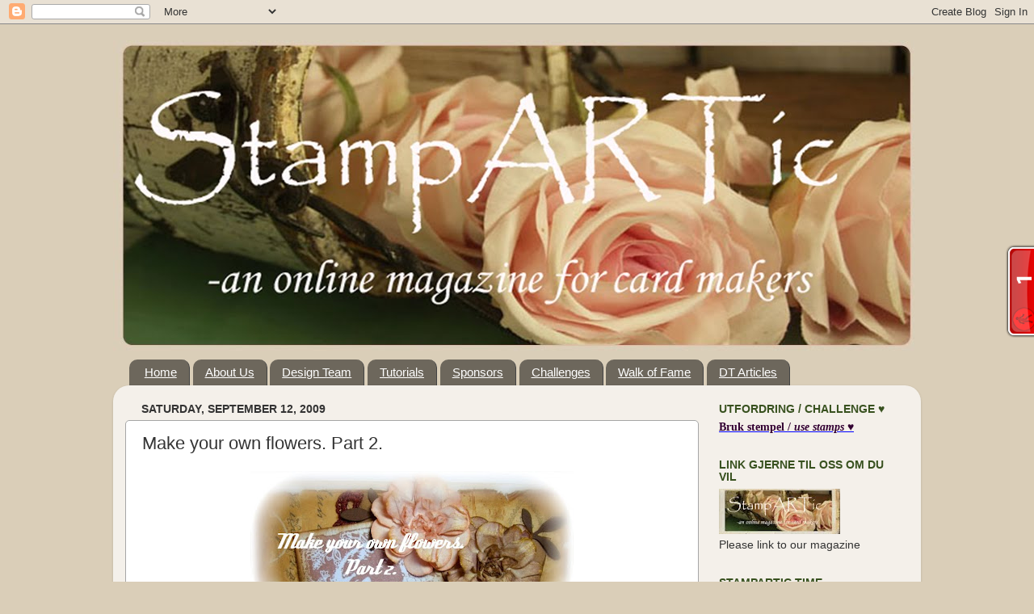

--- FILE ---
content_type: text/html; charset=UTF-8
request_url: https://stampartic.blogspot.com/2009/09/dere-kjenner-sikkert-til-den-veldig.html?showComment=1263338344860
body_size: 25972
content:
<!DOCTYPE html>
<html class='v2' dir='ltr' lang='en'>
<head>
<link href='https://www.blogger.com/static/v1/widgets/335934321-css_bundle_v2.css' rel='stylesheet' type='text/css'/>
<meta content='width=1100' name='viewport'/>
<meta content='text/html; charset=UTF-8' http-equiv='Content-Type'/>
<meta content='blogger' name='generator'/>
<link href='https://stampartic.blogspot.com/favicon.ico' rel='icon' type='image/x-icon'/>
<link href='http://stampartic.blogspot.com/2009/09/dere-kjenner-sikkert-til-den-veldig.html' rel='canonical'/>
<link rel="alternate" type="application/atom+xml" title="StampARTic - Atom" href="https://stampartic.blogspot.com/feeds/posts/default" />
<link rel="alternate" type="application/rss+xml" title="StampARTic - RSS" href="https://stampartic.blogspot.com/feeds/posts/default?alt=rss" />
<link rel="service.post" type="application/atom+xml" title="StampARTic - Atom" href="https://www.blogger.com/feeds/8573364806735446956/posts/default" />

<link rel="alternate" type="application/atom+xml" title="StampARTic - Atom" href="https://stampartic.blogspot.com/feeds/8378651710908636641/comments/default" />
<!--Can't find substitution for tag [blog.ieCssRetrofitLinks]-->
<link href='https://blogger.googleusercontent.com/img/b/R29vZ2xl/AVvXsEgzjWCMSncWzA68HJSWHBOo0yQOVEAyikQqPnjK89IBP70PWRD8acINyWLj6LC-4YtRkgzhh2cZPLrOygym70ZAEgEH2Jzh2rMBs2XC39VSpBpgFEZATtRDDf4ZsFyePe-DqU-v7koEBGFk/s400/DSCI4355.JPG' rel='image_src'/>
<meta content='http://stampartic.blogspot.com/2009/09/dere-kjenner-sikkert-til-den-veldig.html' property='og:url'/>
<meta content='Make your own flowers. Part 2.' property='og:title'/>
<meta content='  Dere kjenner sikkert til den veldig talentfulle tusenkunstneren Pia. Hun er DT hos idebloggen ”Scrapfactory”, og det var der jeg fant en f...' property='og:description'/>
<meta content='https://blogger.googleusercontent.com/img/b/R29vZ2xl/AVvXsEgzjWCMSncWzA68HJSWHBOo0yQOVEAyikQqPnjK89IBP70PWRD8acINyWLj6LC-4YtRkgzhh2cZPLrOygym70ZAEgEH2Jzh2rMBs2XC39VSpBpgFEZATtRDDf4ZsFyePe-DqU-v7koEBGFk/w1200-h630-p-k-no-nu/DSCI4355.JPG' property='og:image'/>
<title>StampARTic: Make your own flowers. Part 2.</title>
<style id='page-skin-1' type='text/css'><!--
/*-----------------------------------------------
Blogger Template Style
Name:     Picture Window
Designer: Blogger
URL:      www.blogger.com
----------------------------------------------- */
/* Content
----------------------------------------------- */
body {
font: normal normal 15px 'Trebuchet MS', Trebuchet, sans-serif;;
color: #333333;
background: #daceb8 none no-repeat scroll center center;
}
html body .region-inner {
min-width: 0;
max-width: 100%;
width: auto;
}
.content-outer {
font-size: 90%;
}
a:link {
text-decoration:none;
color: #284d55;
}
a:visited {
text-decoration:none;
color: #38511f;
}
a:hover {
text-decoration:underline;
color: #ff2b3c;
}
.content-outer {
background: transparent none repeat scroll top left;
-moz-border-radius: 0;
-webkit-border-radius: 0;
-goog-ms-border-radius: 0;
border-radius: 0;
-moz-box-shadow: 0 0 0 rgba(0, 0, 0, .15);
-webkit-box-shadow: 0 0 0 rgba(0, 0, 0, .15);
-goog-ms-box-shadow: 0 0 0 rgba(0, 0, 0, .15);
box-shadow: 0 0 0 rgba(0, 0, 0, .15);
margin: 20px auto;
}
.content-inner {
padding: 0;
}
/* Header
----------------------------------------------- */
.header-outer {
background: transparent none repeat-x scroll top left;
_background-image: none;
color: #ffffff;
-moz-border-radius: 0;
-webkit-border-radius: 0;
-goog-ms-border-radius: 0;
border-radius: 0;
}
.Header img, .Header #header-inner {
-moz-border-radius: 0;
-webkit-border-radius: 0;
-goog-ms-border-radius: 0;
border-radius: 0;
}
.header-inner .Header .titlewrapper,
.header-inner .Header .descriptionwrapper {
padding-left: 0;
padding-right: 0;
}
.Header h1 {
font: normal normal 36px 'Trebuchet MS', Trebuchet, sans-serif;;
text-shadow: 1px 1px 3px rgba(0, 0, 0, 0.3);
}
.Header h1 a {
color: #ffffff;
}
.Header .description {
font-size: 130%;
}
/* Tabs
----------------------------------------------- */
.tabs-inner {
margin: .5em 20px 0;
padding: 0;
}
.tabs-inner .section {
margin: 0;
}
.tabs-inner .widget ul {
padding: 0;
background: transparent none repeat scroll bottom;
-moz-border-radius: 0;
-webkit-border-radius: 0;
-goog-ms-border-radius: 0;
border-radius: 0;
}
.tabs-inner .widget li {
border: none;
}
.tabs-inner .widget li a {
display: inline-block;
padding: .5em 1em;
margin-right: .25em;
color: #ffffff;
font: normal normal 15px 'Trebuchet MS', Trebuchet, sans-serif;;
-moz-border-radius: 10px 10px 0 0;
-webkit-border-top-left-radius: 10px;
-webkit-border-top-right-radius: 10px;
-goog-ms-border-radius: 10px 10px 0 0;
border-radius: 10px 10px 0 0;
background: transparent url(https://resources.blogblog.com/blogblog/data/1kt/transparent/black50.png) repeat scroll top left;
border-right: 1px solid #444444;
}
.tabs-inner .widget li:first-child a {
padding-left: 1.25em;
-moz-border-radius-topleft: 10px;
-moz-border-radius-bottomleft: 0;
-webkit-border-top-left-radius: 10px;
-webkit-border-bottom-left-radius: 0;
-goog-ms-border-top-left-radius: 10px;
-goog-ms-border-bottom-left-radius: 0;
border-top-left-radius: 10px;
border-bottom-left-radius: 0;
}
.tabs-inner .widget li.selected a,
.tabs-inner .widget li a:hover {
position: relative;
z-index: 1;
background: #483d09 url(https://resources.blogblog.com/blogblog/data/1kt/transparent/white80.png) repeat scroll bottom;
color: #38511f;
-moz-box-shadow: 0 0 3px rgba(0, 0, 0, .15);
-webkit-box-shadow: 0 0 3px rgba(0, 0, 0, .15);
-goog-ms-box-shadow: 0 0 3px rgba(0, 0, 0, .15);
box-shadow: 0 0 3px rgba(0, 0, 0, .15);
}
/* Headings
----------------------------------------------- */
h2 {
font: normal bold 100% 'Trebuchet MS', Trebuchet, sans-serif;;
text-transform: uppercase;
color: #38511f;
margin: .5em 0;
}
/* Main
----------------------------------------------- */
.main-outer {
background: transparent url(https://resources.blogblog.com/blogblog/data/1kt/transparent/white80.png) repeat scroll top left;
-moz-border-radius: 20px 20px 0 0;
-webkit-border-top-left-radius: 20px;
-webkit-border-top-right-radius: 20px;
-webkit-border-bottom-left-radius: 0;
-webkit-border-bottom-right-radius: 0;
-goog-ms-border-radius: 20px 20px 0 0;
border-radius: 20px 20px 0 0;
-moz-box-shadow: 0 1px 3px rgba(0, 0, 0, .15);
-webkit-box-shadow: 0 1px 3px rgba(0, 0, 0, .15);
-goog-ms-box-shadow: 0 1px 3px rgba(0, 0, 0, .15);
box-shadow: 0 1px 3px rgba(0, 0, 0, .15);
}
.main-inner {
padding: 15px 20px 20px;
}
.main-inner .column-center-inner {
padding: 0 0;
}
.main-inner .column-left-inner {
padding-left: 0;
}
.main-inner .column-right-inner {
padding-right: 0;
}
/* Posts
----------------------------------------------- */
h3.post-title {
margin: 0;
font: normal normal 22px 'Trebuchet MS', Trebuchet, sans-serif;;
}
.comments h4 {
margin: 1em 0 0;
font: normal normal 22px 'Trebuchet MS', Trebuchet, sans-serif;;
}
.date-header span {
color: #333333;
}
.post-outer {
background-color: #ffffff;
border: solid 1px #a6a6a6;
-moz-border-radius: 5px;
-webkit-border-radius: 5px;
border-radius: 5px;
-goog-ms-border-radius: 5px;
padding: 15px 20px;
margin: 0 -20px 20px;
}
.post-body {
line-height: 1.4;
font-size: 110%;
position: relative;
}
.post-header {
margin: 0 0 1.5em;
color: #959595;
line-height: 1.6;
}
.post-footer {
margin: .5em 0 0;
color: #959595;
line-height: 1.6;
}
#blog-pager {
font-size: 140%
}
#comments .comment-author {
padding-top: 1.5em;
border-top: dashed 1px #ccc;
border-top: dashed 1px rgba(128, 128, 128, .5);
background-position: 0 1.5em;
}
#comments .comment-author:first-child {
padding-top: 0;
border-top: none;
}
.avatar-image-container {
margin: .2em 0 0;
}
/* Comments
----------------------------------------------- */
.comments .comments-content .icon.blog-author {
background-repeat: no-repeat;
background-image: url([data-uri]);
}
.comments .comments-content .loadmore a {
border-top: 1px solid #ff2b3c;
border-bottom: 1px solid #ff2b3c;
}
.comments .continue {
border-top: 2px solid #ff2b3c;
}
/* Widgets
----------------------------------------------- */
.widget ul, .widget #ArchiveList ul.flat {
padding: 0;
list-style: none;
}
.widget ul li, .widget #ArchiveList ul.flat li {
border-top: dashed 1px #ccc;
border-top: dashed 1px rgba(128, 128, 128, .5);
}
.widget ul li:first-child, .widget #ArchiveList ul.flat li:first-child {
border-top: none;
}
.widget .post-body ul {
list-style: disc;
}
.widget .post-body ul li {
border: none;
}
/* Footer
----------------------------------------------- */
.footer-outer {
color:#c9c9c9;
background: transparent url(https://resources.blogblog.com/blogblog/data/1kt/transparent/black50.png) repeat scroll top left;
-moz-border-radius: 0 0 20px 20px;
-webkit-border-top-left-radius: 0;
-webkit-border-top-right-radius: 0;
-webkit-border-bottom-left-radius: 20px;
-webkit-border-bottom-right-radius: 20px;
-goog-ms-border-radius: 0 0 20px 20px;
border-radius: 0 0 20px 20px;
-moz-box-shadow: 0 1px 3px rgba(0, 0, 0, .15);
-webkit-box-shadow: 0 1px 3px rgba(0, 0, 0, .15);
-goog-ms-box-shadow: 0 1px 3px rgba(0, 0, 0, .15);
box-shadow: 0 1px 3px rgba(0, 0, 0, .15);
}
.footer-inner {
padding: 10px 20px 20px;
}
.footer-outer a {
color: #ed949d;
}
.footer-outer a:visited {
color: #ed7a71;
}
.footer-outer a:hover {
color: #ff2b3c;
}
.footer-outer .widget h2 {
color: #a6a6a6;
}
/* Mobile
----------------------------------------------- */
html body.mobile {
height: auto;
}
html body.mobile {
min-height: 480px;
background-size: 100% auto;
}
.mobile .body-fauxcolumn-outer {
background: transparent none repeat scroll top left;
}
html .mobile .mobile-date-outer, html .mobile .blog-pager {
border-bottom: none;
background: transparent url(https://resources.blogblog.com/blogblog/data/1kt/transparent/white80.png) repeat scroll top left;
margin-bottom: 10px;
}
.mobile .date-outer {
background: transparent url(https://resources.blogblog.com/blogblog/data/1kt/transparent/white80.png) repeat scroll top left;
}
.mobile .header-outer, .mobile .main-outer,
.mobile .post-outer, .mobile .footer-outer {
-moz-border-radius: 0;
-webkit-border-radius: 0;
-goog-ms-border-radius: 0;
border-radius: 0;
}
.mobile .content-outer,
.mobile .main-outer,
.mobile .post-outer {
background: inherit;
border: none;
}
.mobile .content-outer {
font-size: 100%;
}
.mobile-link-button {
background-color: #284d55;
}
.mobile-link-button a:link, .mobile-link-button a:visited {
color: #ffffff;
}
.mobile-index-contents {
color: #333333;
}
.mobile .tabs-inner .PageList .widget-content {
background: #483d09 url(https://resources.blogblog.com/blogblog/data/1kt/transparent/white80.png) repeat scroll bottom;
color: #38511f;
}
.mobile .tabs-inner .PageList .widget-content .pagelist-arrow {
border-left: 1px solid #444444;
}

--></style>
<style id='template-skin-1' type='text/css'><!--
body {
min-width: 1000px;
}
.content-outer, .content-fauxcolumn-outer, .region-inner {
min-width: 1000px;
max-width: 1000px;
_width: 1000px;
}
.main-inner .columns {
padding-left: 0px;
padding-right: 260px;
}
.main-inner .fauxcolumn-center-outer {
left: 0px;
right: 260px;
/* IE6 does not respect left and right together */
_width: expression(this.parentNode.offsetWidth -
parseInt("0px") -
parseInt("260px") + 'px');
}
.main-inner .fauxcolumn-left-outer {
width: 0px;
}
.main-inner .fauxcolumn-right-outer {
width: 260px;
}
.main-inner .column-left-outer {
width: 0px;
right: 100%;
margin-left: -0px;
}
.main-inner .column-right-outer {
width: 260px;
margin-right: -260px;
}
#layout {
min-width: 0;
}
#layout .content-outer {
min-width: 0;
width: 800px;
}
#layout .region-inner {
min-width: 0;
width: auto;
}
body#layout div.add_widget {
padding: 8px;
}
body#layout div.add_widget a {
margin-left: 32px;
}
--></style>
<link href='https://www.blogger.com/dyn-css/authorization.css?targetBlogID=8573364806735446956&amp;zx=73b4232d-a2ef-42fd-81c7-70949a465c27' media='none' onload='if(media!=&#39;all&#39;)media=&#39;all&#39;' rel='stylesheet'/><noscript><link href='https://www.blogger.com/dyn-css/authorization.css?targetBlogID=8573364806735446956&amp;zx=73b4232d-a2ef-42fd-81c7-70949a465c27' rel='stylesheet'/></noscript>
<meta name='google-adsense-platform-account' content='ca-host-pub-1556223355139109'/>
<meta name='google-adsense-platform-domain' content='blogspot.com'/>

</head>
<body class='loading variant-open'>
<div class='navbar section' id='navbar' name='Navbar'><div class='widget Navbar' data-version='1' id='Navbar1'><script type="text/javascript">
    function setAttributeOnload(object, attribute, val) {
      if(window.addEventListener) {
        window.addEventListener('load',
          function(){ object[attribute] = val; }, false);
      } else {
        window.attachEvent('onload', function(){ object[attribute] = val; });
      }
    }
  </script>
<div id="navbar-iframe-container"></div>
<script type="text/javascript" src="https://apis.google.com/js/platform.js"></script>
<script type="text/javascript">
      gapi.load("gapi.iframes:gapi.iframes.style.bubble", function() {
        if (gapi.iframes && gapi.iframes.getContext) {
          gapi.iframes.getContext().openChild({
              url: 'https://www.blogger.com/navbar/8573364806735446956?po\x3d8378651710908636641\x26origin\x3dhttps://stampartic.blogspot.com',
              where: document.getElementById("navbar-iframe-container"),
              id: "navbar-iframe"
          });
        }
      });
    </script><script type="text/javascript">
(function() {
var script = document.createElement('script');
script.type = 'text/javascript';
script.src = '//pagead2.googlesyndication.com/pagead/js/google_top_exp.js';
var head = document.getElementsByTagName('head')[0];
if (head) {
head.appendChild(script);
}})();
</script>
</div></div>
<div class='body-fauxcolumns'>
<div class='fauxcolumn-outer body-fauxcolumn-outer'>
<div class='cap-top'>
<div class='cap-left'></div>
<div class='cap-right'></div>
</div>
<div class='fauxborder-left'>
<div class='fauxborder-right'></div>
<div class='fauxcolumn-inner'>
</div>
</div>
<div class='cap-bottom'>
<div class='cap-left'></div>
<div class='cap-right'></div>
</div>
</div>
</div>
<div class='content'>
<div class='content-fauxcolumns'>
<div class='fauxcolumn-outer content-fauxcolumn-outer'>
<div class='cap-top'>
<div class='cap-left'></div>
<div class='cap-right'></div>
</div>
<div class='fauxborder-left'>
<div class='fauxborder-right'></div>
<div class='fauxcolumn-inner'>
</div>
</div>
<div class='cap-bottom'>
<div class='cap-left'></div>
<div class='cap-right'></div>
</div>
</div>
</div>
<div class='content-outer'>
<div class='content-cap-top cap-top'>
<div class='cap-left'></div>
<div class='cap-right'></div>
</div>
<div class='fauxborder-left content-fauxborder-left'>
<div class='fauxborder-right content-fauxborder-right'></div>
<div class='content-inner'>
<header>
<div class='header-outer'>
<div class='header-cap-top cap-top'>
<div class='cap-left'></div>
<div class='cap-right'></div>
</div>
<div class='fauxborder-left header-fauxborder-left'>
<div class='fauxborder-right header-fauxborder-right'></div>
<div class='region-inner header-inner'>
<div class='header section' id='header' name='Header'><div class='widget Header' data-version='1' id='Header1'>
<div id='header-inner'>
<a href='https://stampartic.blogspot.com/' style='display: block'>
<img alt='StampARTic' height='388px; ' id='Header1_headerimg' src='https://blogger.googleusercontent.com/img/b/R29vZ2xl/AVvXsEhFsyQQ2x7Y3mYTwW-Ys3-rFl5NqzFpkXee1XEm9LmtitBx0tBhCL-f4hBmIUIHXzEWNpLDMmC_kTrkE_EBH3H4z724qSVL8mOSI7bTEjvm8LLa6SB_cW_WZI3mIfMXEwQmBUTELPfp7Xvf/s1600-r/StampARTic_1000px_310510.jpg' style='display: block' width='1000px; '/>
</a>
</div>
</div></div>
</div>
</div>
<div class='header-cap-bottom cap-bottom'>
<div class='cap-left'></div>
<div class='cap-right'></div>
</div>
</div>
</header>
<div class='tabs-outer'>
<div class='tabs-cap-top cap-top'>
<div class='cap-left'></div>
<div class='cap-right'></div>
</div>
<div class='fauxborder-left tabs-fauxborder-left'>
<div class='fauxborder-right tabs-fauxborder-right'></div>
<div class='region-inner tabs-inner'>
<div class='tabs section' id='crosscol' name='Cross-Column'><div class='widget PageList' data-version='1' id='PageList1'>
<h2>Sider</h2>
<div class='widget-content'>
<ul>
<li>
<a href='https://stampartic.blogspot.com/'>Home</a>
</li>
<li>
<a href='https://stampartic.blogspot.com/p/about-us.html'>About Us</a>
</li>
<li>
<a href='https://stampartic.blogspot.com/p/design-team.html'>Design Team</a>
</li>
<li>
<a href='https://stampartic.blogspot.com/p/tutorials.html'>Tutorials</a>
</li>
<li>
<a href='https://stampartic.blogspot.com/p/sponsors.html'>Sponsors</a>
</li>
<li>
<a href='https://stampartic.blogspot.com/p/challenges.html'>Challenges</a>
</li>
<li>
<a href='https://stampartic.blogspot.com/p/walk-of-fame.html'>Walk of Fame</a>
</li>
<li>
<a href='https://stampartic.blogspot.com/p/dt-articles.html'>DT Articles</a>
</li>
</ul>
<div class='clear'></div>
</div>
</div></div>
<div class='tabs no-items section' id='crosscol-overflow' name='Cross-Column 2'></div>
</div>
</div>
<div class='tabs-cap-bottom cap-bottom'>
<div class='cap-left'></div>
<div class='cap-right'></div>
</div>
</div>
<div class='main-outer'>
<div class='main-cap-top cap-top'>
<div class='cap-left'></div>
<div class='cap-right'></div>
</div>
<div class='fauxborder-left main-fauxborder-left'>
<div class='fauxborder-right main-fauxborder-right'></div>
<div class='region-inner main-inner'>
<div class='columns fauxcolumns'>
<div class='fauxcolumn-outer fauxcolumn-center-outer'>
<div class='cap-top'>
<div class='cap-left'></div>
<div class='cap-right'></div>
</div>
<div class='fauxborder-left'>
<div class='fauxborder-right'></div>
<div class='fauxcolumn-inner'>
</div>
</div>
<div class='cap-bottom'>
<div class='cap-left'></div>
<div class='cap-right'></div>
</div>
</div>
<div class='fauxcolumn-outer fauxcolumn-left-outer'>
<div class='cap-top'>
<div class='cap-left'></div>
<div class='cap-right'></div>
</div>
<div class='fauxborder-left'>
<div class='fauxborder-right'></div>
<div class='fauxcolumn-inner'>
</div>
</div>
<div class='cap-bottom'>
<div class='cap-left'></div>
<div class='cap-right'></div>
</div>
</div>
<div class='fauxcolumn-outer fauxcolumn-right-outer'>
<div class='cap-top'>
<div class='cap-left'></div>
<div class='cap-right'></div>
</div>
<div class='fauxborder-left'>
<div class='fauxborder-right'></div>
<div class='fauxcolumn-inner'>
</div>
</div>
<div class='cap-bottom'>
<div class='cap-left'></div>
<div class='cap-right'></div>
</div>
</div>
<!-- corrects IE6 width calculation -->
<div class='columns-inner'>
<div class='column-center-outer'>
<div class='column-center-inner'>
<div class='main section' id='main' name='Main'><div class='widget Blog' data-version='1' id='Blog1'>
<div class='blog-posts hfeed'>

          <div class="date-outer">
        
<h2 class='date-header'><span>Saturday, September 12, 2009</span></h2>

          <div class="date-posts">
        
<div class='post-outer'>
<div class='post hentry uncustomized-post-template' itemprop='blogPost' itemscope='itemscope' itemtype='http://schema.org/BlogPosting'>
<meta content='https://blogger.googleusercontent.com/img/b/R29vZ2xl/AVvXsEgzjWCMSncWzA68HJSWHBOo0yQOVEAyikQqPnjK89IBP70PWRD8acINyWLj6LC-4YtRkgzhh2cZPLrOygym70ZAEgEH2Jzh2rMBs2XC39VSpBpgFEZATtRDDf4ZsFyePe-DqU-v7koEBGFk/s400/DSCI4355.JPG' itemprop='image_url'/>
<meta content='8573364806735446956' itemprop='blogId'/>
<meta content='8378651710908636641' itemprop='postId'/>
<a name='8378651710908636641'></a>
<h3 class='post-title entry-title' itemprop='name'>
Make your own flowers. Part 2.
</h3>
<div class='post-header'>
<div class='post-header-line-1'></div>
</div>
<div class='post-body entry-content' id='post-body-8378651710908636641' itemprop='description articleBody'>
<a href="https://blogger.googleusercontent.com/img/b/R29vZ2xl/AVvXsEgzjWCMSncWzA68HJSWHBOo0yQOVEAyikQqPnjK89IBP70PWRD8acINyWLj6LC-4YtRkgzhh2cZPLrOygym70ZAEgEH2Jzh2rMBs2XC39VSpBpgFEZATtRDDf4ZsFyePe-DqU-v7koEBGFk/s1600-h/DSCI4355.JPG"><img alt="" border="0" id="BLOGGER_PHOTO_ID_5380152699936004546" src="https://blogger.googleusercontent.com/img/b/R29vZ2xl/AVvXsEgzjWCMSncWzA68HJSWHBOo0yQOVEAyikQqPnjK89IBP70PWRD8acINyWLj6LC-4YtRkgzhh2cZPLrOygym70ZAEgEH2Jzh2rMBs2XC39VSpBpgFEZATtRDDf4ZsFyePe-DqU-v7koEBGFk/s400/DSCI4355.JPG" style="cursor: hand; display: block; height: 190px; margin: 0px auto 10px; text-align: center; width: 400px;" /></a><br />
<br />
<div>Dere kjenner sikkert til den veldig talentfulle tusenkunstneren Pia. Hun er DT hos idebloggen <a href="http://scrapfactoryblog.blogspot.com/">&#8221;Scrapfactory&#8221;, </a>og det var der jeg fant en fantastisk tutorial om selvlagde roser, som var laget ved hjelp av Retro puncher og vann!! Jeg var snar bort til hobbybordet, og fant fort ut at dette var noe alle kan lage. Damene i <a href="http://scrapfactoryblog.blogspot.com/">&#8221;Scrapfactory&#8221;</a> har vært så snille å la meg dele disse blomstene med StampARTics lesere, så her kommer min tutorial om hvordan du kan lage de lekreste roser. Husk å stikke innom <a href="http://scrapfactoryblog.blogspot.com/">&#8221;Scrapfactory&#8221;, </a>der finner du masse inspirasjon!! </div><br />
<div>******<br />
<span style="color: #330099;">Many of you know the very talented Pia. She is DT at the idea blog </span><a href="http://scrapfactoryblog.blogspot.com/"><span style="color: #330099;">&#8220;Scrapfactory&#8221;, </span></a><span style="color: #330099;">and it was there I found a fantastic tutorial about handmade roses, that was made only from retro punch flowers and water!! I had to try it right away, and experienced that this was something we all can do. The ladies in </span><a href="http://scrapfactoryblog.blogspot.com/"><span style="color: #330099;">&#8220;Scrapfactory&#8221;</span></a><span style="color: #330099;"> have been so kind to let me share these flowers with StampARTics readers, and here follows my tutorial of how to make these beautiful roses. Make sure to visit </span><a href="http://scrapfactoryblog.blogspot.com/"><span style="color: #330099;">&#8220;Scrapfactory&#8221;, </span></a><span style="color: #330099;">for a lot of inspiration. </span></div><br />
<div><span style="color: #330099;"></span></div><br />
<div><span style="color: #330099;"></span></div><br />
<div><span style="color: #330099;"></span></div><br />
<div><span style="color: #330099;"><img alt="" border="0" id="BLOGGER_PHOTO_ID_5380152691030758402" src="https://blogger.googleusercontent.com/img/b/R29vZ2xl/AVvXsEgNJK7kAtHALb0SQOi3i0f24wK8QH1OMa3rVk6FbeqPhZL-p4_GKSyreIqnqwgEDcSE3alTsSwKiU9WXc3Aiy7-FWdf_RdWUOvjcy7VNlISdDVb0-yIa9Kiv6FjznqDlXsrcZnz-5FKTVIy/s400/DSCI4305.JPG" style="cursor: hand; display: block; height: 337px; margin: 0px auto 10px; text-align: center; width: 400px;" /></span>I mitt ekrempel har jeg valgt å bruke akvarellpapir, men alle typer kartong kan brukes. Nå er det slutt med å kaste selv de minste bazzill rester, lag roser av dem i stedet!!! Jeg har brukt retro puncher i tre forskjellige størrelser. I tillegg trenger jeg en brad, og en liten sprayflaske med vann. Her har jeg stanset ut fire store, tre mellomstore, og tre små blomster.<br />
<br />
******<br />
<span style="color: #330099;">For my example I have used aquarelle paper, but you can use all kinds of cardstock. Now it is time to save even the smallest left over papers, and make roses. I have used my Retro punches, in three different sizes. Then I just need a brad, and some water. Here I have made four big, three medium, and three small flowers.</span><br />
<br />
<br />
<div><a href="https://blogger.googleusercontent.com/img/b/R29vZ2xl/AVvXsEhD_eqRSI9Dyax5RgDLXd1gcI0UPmE8soqg96BC_C1NZrZ_O8Y2cKjQMBbyD1K6tlpKx7kpF4YswSL20YOEpTOAhr5ODI-htydUJxNXusrLE3Lau8LabTBSNZvvA9DaHEQqkf1S_nqBH5do/s1600-h/DSCI4307.JPG"><img alt="" border="0" id="BLOGGER_PHOTO_ID_5380152690219918258" src="https://blogger.googleusercontent.com/img/b/R29vZ2xl/AVvXsEhD_eqRSI9Dyax5RgDLXd1gcI0UPmE8soqg96BC_C1NZrZ_O8Y2cKjQMBbyD1K6tlpKx7kpF4YswSL20YOEpTOAhr5ODI-htydUJxNXusrLE3Lau8LabTBSNZvvA9DaHEQqkf1S_nqBH5do/s400/DSCI4307.JPG" style="cursor: hand; display: block; height: 375px; margin: 0px auto 10px; text-align: center; width: 400px;" /></a><br />
Så soter jeg kantene med vannfast blekk på begge sider. Distress fungerer ikke her, siden jeg skal bruke mye vann etter hvert.</div><br />
<div>******</div><br />
<div><br />
<span style="color: #330099;">Then I use some ink on both sides of the flower. It has to be waterproof ink, since we are going to add a lot of water.</span></div><br />
<div><a href="https://blogger.googleusercontent.com/img/b/R29vZ2xl/AVvXsEj7WrhjLMJclIQ6Opz1XYkY7ok4uxyD8GnouVdbg8SdSd66Zv5xRWGikU1zBZNip_lPTqPCBXaPMJ70OQUBf5FL588b_B0fa-I_qh8Tk1YYTPGfQMe1ZpXhCST7a9wzTk7LyxQUuxzTKxoB/s1600-h/DSCI4310.JPG"><img alt="" border="0" id="BLOGGER_PHOTO_ID_5380152680227740322" src="https://blogger.googleusercontent.com/img/b/R29vZ2xl/AVvXsEj7WrhjLMJclIQ6Opz1XYkY7ok4uxyD8GnouVdbg8SdSd66Zv5xRWGikU1zBZNip_lPTqPCBXaPMJ70OQUBf5FL588b_B0fa-I_qh8Tk1YYTPGfQMe1ZpXhCST7a9wzTk7LyxQUuxzTKxoB/s400/DSCI4310.JPG" style="cursor: hand; display: block; height: 359px; margin: 0px auto 10px; text-align: center; width: 400px;" /></a><br />
Jeg setter sammen blomstene med en brads.<br />
Nå er jeg klar til og spraye blomsten med vann. Mye vann! </div><br />
<div>Så bretter jeg bladene opp, en etter en. Jeg tilfører mer vann underveis. Jeg er litt hardhendt, og de større bladene bretter jeg litt etter hvert som jeg bretter dem opp.</div><br />
<div>******</div><br />
<div><span style="color: #330099;">Now I use the brad to make my flower, and I am ready to add water. A lot of water!<br />
Then I fold the petals up, one by one. Now and then I add some more water. I am a bit rough, and the bigger petals I crunch a little.</span><br />
<br />
<br />
</div><br />
<div><a href="https://blogger.googleusercontent.com/img/b/R29vZ2xl/AVvXsEhkhzHsX_PrmBQ7_nvudc41TAY02ijBHd7jp-7U7z5OMdHggMJZmf5BY4ykSF_dMBV8wQyvLeTwCXZXkG_YwF_BS8gfGJnlkFtc-k-Hj4Paqj-Lpf6tcpW2xX7ee4aNbIYiMl3vtDmrqe74/s1600-h/DSCI4312.JPG"><img alt="" border="0" id="BLOGGER_PHOTO_ID_5380152677019896850" src="https://blogger.googleusercontent.com/img/b/R29vZ2xl/AVvXsEhkhzHsX_PrmBQ7_nvudc41TAY02ijBHd7jp-7U7z5OMdHggMJZmf5BY4ykSF_dMBV8wQyvLeTwCXZXkG_YwF_BS8gfGJnlkFtc-k-Hj4Paqj-Lpf6tcpW2xX7ee4aNbIYiMl3vtDmrqe74/s400/DSCI4312.JPG" style="cursor: hand; display: block; height: 392px; margin: 0px auto 10px; text-align: center; width: 400px;" /></a><br />
<br />
<br />
<div><a href="https://blogger.googleusercontent.com/img/b/R29vZ2xl/AVvXsEgpZv_ZELNBeblNS3-Em6m00yN7z9m9VWJgzsixGroV7IqsZdDtB3E8ptdctM58xpLEn0yP7wRFtnnn-6ExD27W6Gssb48s5afnVgFARJuGIg_3SOTI8jGhUDi-3ueMGkMw9O-GM1YY7Yws/s1600-h/DSCI4341.JPG"><img alt="" border="0" id="BLOGGER_PHOTO_ID_5380152335770511618" src="https://blogger.googleusercontent.com/img/b/R29vZ2xl/AVvXsEgpZv_ZELNBeblNS3-Em6m00yN7z9m9VWJgzsixGroV7IqsZdDtB3E8ptdctM58xpLEn0yP7wRFtnnn-6ExD27W6Gssb48s5afnVgFARJuGIg_3SOTI8jGhUDi-3ueMGkMw9O-GM1YY7Yws/s400/DSCI4341.JPG" style="cursor: hand; display: block; height: 346px; margin: 0px auto 10px; text-align: center; width: 400px;" /></a><br />
<br />
<br />
<div><a href="https://blogger.googleusercontent.com/img/b/R29vZ2xl/AVvXsEhvQ97NUA2u2uIYtfP9N7AGEe8uEaiyJrWDMfohiC8BireA4M0Uh_UTrKLZfVje5suw3QredDLMgfKGMsFmvE5K_NhguVi-YJuGTGjce3Y8EcondO7uDZ3siuoMLvLQVo49PpuXBXLRM-wS/s1600-h/DSCI4342.JPG"><img alt="" border="0" id="BLOGGER_PHOTO_ID_5380152325952498882" src="https://blogger.googleusercontent.com/img/b/R29vZ2xl/AVvXsEhvQ97NUA2u2uIYtfP9N7AGEe8uEaiyJrWDMfohiC8BireA4M0Uh_UTrKLZfVje5suw3QredDLMgfKGMsFmvE5K_NhguVi-YJuGTGjce3Y8EcondO7uDZ3siuoMLvLQVo49PpuXBXLRM-wS/s400/DSCI4342.JPG" style="cursor: hand; display: block; height: 367px; margin: 0px auto 10px; text-align: center; width: 400px;" /></a><br />
Når alle bladene er brettet opp, og blomsten ser ut som en sørgelig våt klump med papir, så starter magien. Nå bretter du forsiktig bladene ut igjen, og former dem litt underveis. De aller minste bladene kan få stå igjen, og danne en knupp.</div><br />
<div>******</div><br />
<div><span style="color: #330099;">When the whole flower is folded, and it just looks like a sad wet lump of paper, then the magic starts. Now you carefully fold the petals out again, and you can shape them a little bit with your fingers. Some of the smallest flowers I leave the way they are, to make a center in my rose.</span><br />
<br />
<br />
</div><br />
<div><br />
<div><a href="https://blogger.googleusercontent.com/img/b/R29vZ2xl/AVvXsEgOfKmcJpd7vg228I8GbRIilVnp7PYTheiPx318Lu0sO1g4fLQPFQV5AZ82JOkha0v3GPMHbVRnBx1wgbcfYixVNlSNgp6BlYjYHzkYsnKglzNLeRB1Du9ZMqaJP3Xyc16CXiHKpUyPTPQA/s1600-h/DSCI4344.JPG"><img alt="" border="0" id="BLOGGER_PHOTO_ID_5380152324123199746" src="https://blogger.googleusercontent.com/img/b/R29vZ2xl/AVvXsEgOfKmcJpd7vg228I8GbRIilVnp7PYTheiPx318Lu0sO1g4fLQPFQV5AZ82JOkha0v3GPMHbVRnBx1wgbcfYixVNlSNgp6BlYjYHzkYsnKglzNLeRB1Du9ZMqaJP3Xyc16CXiHKpUyPTPQA/s400/DSCI4344.JPG" style="cursor: hand; display: block; height: 400px; margin: 0px auto 10px; text-align: center; width: 399px;" /></a><br />
Her er resultatet.<br />
La blomsten tørke helt!<br />
Nå kan du velge om du vil pynte videre på blomsten, med Glimmermist, Perfect pearls, glitterlim, eller bare beholde den som den er.</div><br />
<div></div><br />
<div></div><br />
<div>******<br />
<span style="color: #330099;">Here is the result.<br />
Wait for the rose to dry. Now you can decorate the flower with Glimmermist,Perfect pearls, glitter, or just keep it the way it is. </span><br />
<br />
</div><br />
<div><a href="https://blogger.googleusercontent.com/img/b/R29vZ2xl/AVvXsEiUovavG4kuXYLfTYdxUqoL-tBlJF7t7wncvxhklgLopKYWDdelQiurLgrD6LfRu5dZ9O9Yv77a7tbyEK_Dyh8F_Ge2WvyzzvyQm-fjC1gcutkkWyVkP0VIxuIZcs83Xd2L5iyAmyAOLoNL/s1600-h/DSCI4347.JPG"><img alt="" border="0" id="BLOGGER_PHOTO_ID_5380152316939411522" src="https://blogger.googleusercontent.com/img/b/R29vZ2xl/AVvXsEiUovavG4kuXYLfTYdxUqoL-tBlJF7t7wncvxhklgLopKYWDdelQiurLgrD6LfRu5dZ9O9Yv77a7tbyEK_Dyh8F_Ge2WvyzzvyQm-fjC1gcutkkWyVkP0VIxuIZcs83Xd2L5iyAmyAOLoNL/s400/DSCI4347.JPG" style="cursor: hand; display: block; height: 356px; margin: 0px auto 10px; text-align: center; width: 400px;" /></a><br />
Her er et kort hvor jeg har brukt blomster som er laget på denne måten.</div><br />
<div>Jeg håper dere likte tutorialen, og denne måten å lage blomster på.</div><br />
<div></div><br />
<div>******<br />
<span style="color: #330099;">Here is a card where I have used flowers made this way.<br />
I hope you enjoyed this tutorial, and this way of makeing flowers.</span></div><br />
<div><br />
<div><a href="https://blogger.googleusercontent.com/img/b/R29vZ2xl/AVvXsEglSm1b9rM4zNfHCP5KsQOGIBxiKkKKKXE_abCkNjItksnpdlT0Lx5c-Vh2G-89amZEAZou97o4s5PCxTJpBbT5Gyev7z8Gjer44WJOvqSGqEwDeT51Xfz_yfZ6-aVwTROA35WgdxXHfzJ5/s1600-h/DSCI4353.JPG"><img alt="" border="0" id="BLOGGER_PHOTO_ID_5380152312128513202" src="https://blogger.googleusercontent.com/img/b/R29vZ2xl/AVvXsEglSm1b9rM4zNfHCP5KsQOGIBxiKkKKKXE_abCkNjItksnpdlT0Lx5c-Vh2G-89amZEAZou97o4s5PCxTJpBbT5Gyev7z8Gjer44WJOvqSGqEwDeT51Xfz_yfZ6-aVwTROA35WgdxXHfzJ5/s400/DSCI4353.JPG" style="cursor: hand; display: block; height: 400px; margin: 0px auto 10px; text-align: center; width: 396px;" /></a><br />
<br />
<br />
<br />
<br />
<br />
<br />
<br />
<br />
<br />
<br />
<div></div></div></div></div></div></div></div>
<div style='clear: both;'></div>
</div>
<div class='post-footer'>
<div class='post-footer-line post-footer-line-1'>
<span class='post-author vcard'>
Posted by
<span class='fn' itemprop='author' itemscope='itemscope' itemtype='http://schema.org/Person'>
<meta content='https://www.blogger.com/profile/15273362547817768221' itemprop='url'/>
<a class='g-profile' href='https://www.blogger.com/profile/15273362547817768221' rel='author' title='author profile'>
<span itemprop='name'>Marianne</span>
</a>
</span>
</span>
<span class='post-timestamp'>
at
<meta content='http://stampartic.blogspot.com/2009/09/dere-kjenner-sikkert-til-den-veldig.html' itemprop='url'/>
<a class='timestamp-link' href='https://stampartic.blogspot.com/2009/09/dere-kjenner-sikkert-til-den-veldig.html' rel='bookmark' title='permanent link'><abbr class='published' itemprop='datePublished' title='2009-09-12T00:05:00+02:00'>00:05</abbr></a>
</span>
<span class='post-comment-link'>
</span>
<span class='post-icons'>
<span class='item-control blog-admin pid-540720955'>
<a href='https://www.blogger.com/post-edit.g?blogID=8573364806735446956&postID=8378651710908636641&from=pencil' title='Edit Post'>
<img alt='' class='icon-action' height='18' src='https://resources.blogblog.com/img/icon18_edit_allbkg.gif' width='18'/>
</a>
</span>
</span>
<div class='post-share-buttons goog-inline-block'>
</div>
</div>
<div class='post-footer-line post-footer-line-2'>
<span class='post-labels'>
Labels:
<a href='https://stampartic.blogspot.com/search/label/tutorial' rel='tag'>tutorial</a>
</span>
</div>
<div class='post-footer-line post-footer-line-3'>
<span class='post-location'>
</span>
</div>
</div>
</div>
<div class='comments' id='comments'>
<a name='comments'></a>
<h4>23 comments:</h4>
<div id='Blog1_comments-block-wrapper'>
<dl class='avatar-comment-indent' id='comments-block'>
<dt class='comment-author ' id='c473143646996609247'>
<a name='c473143646996609247'></a>
<div class="avatar-image-container vcard"><span dir="ltr"><a href="https://www.blogger.com/profile/01459033284446522938" target="" rel="nofollow" onclick="" class="avatar-hovercard" id="av-473143646996609247-01459033284446522938"><img src="https://resources.blogblog.com/img/blank.gif" width="35" height="35" class="delayLoad" style="display: none;" longdesc="//blogger.googleusercontent.com/img/b/R29vZ2xl/AVvXsEgW1Dz-mYeQ8Lz9JZJ__uWdXBkTGe2guUWA9HS3Ko2HiO47T6Rli4KOyF1BH3mO7K_HujJ5Lnx7dknKeXgShy51gYXK3kCUQ2yjZIuQrcwSa3iCKUZgmVjgclItU0_E28o/s45-c/DSC_6426.JPG" alt="" title="bestevenn">

<noscript><img src="//blogger.googleusercontent.com/img/b/R29vZ2xl/AVvXsEgW1Dz-mYeQ8Lz9JZJ__uWdXBkTGe2guUWA9HS3Ko2HiO47T6Rli4KOyF1BH3mO7K_HujJ5Lnx7dknKeXgShy51gYXK3kCUQ2yjZIuQrcwSa3iCKUZgmVjgclItU0_E28o/s45-c/DSC_6426.JPG" width="35" height="35" class="photo" alt=""></noscript></a></span></div>
<a href='https://www.blogger.com/profile/01459033284446522938' rel='nofollow'>bestevenn</a>
said...
</dt>
<dd class='comment-body' id='Blog1_cmt-473143646996609247'>
<p>
Helt nydelige blomster.  Flott å se hvordan de er laget, har egentlig sett det før, men fint å bli minnet om det.  Og nydelig kort med selvlagede blomster.  Inspirerende.
</p>
</dd>
<dd class='comment-footer'>
<span class='comment-timestamp'>
<a href='https://stampartic.blogspot.com/2009/09/dere-kjenner-sikkert-til-den-veldig.html?showComment=1252711233809#c473143646996609247' title='comment permalink'>
September 12, 2009 at 1:20&#8239;AM
</a>
<span class='item-control blog-admin pid-2322060'>
<a class='comment-delete' href='https://www.blogger.com/comment/delete/8573364806735446956/473143646996609247' title='Delete Comment'>
<img src='https://resources.blogblog.com/img/icon_delete13.gif'/>
</a>
</span>
</span>
</dd>
<dt class='comment-author ' id='c1827073592585906580'>
<a name='c1827073592585906580'></a>
<div class="avatar-image-container vcard"><span dir="ltr"><a href="https://www.blogger.com/profile/05210116799404431544" target="" rel="nofollow" onclick="" class="avatar-hovercard" id="av-1827073592585906580-05210116799404431544"><img src="https://resources.blogblog.com/img/blank.gif" width="35" height="35" class="delayLoad" style="display: none;" longdesc="//blogger.googleusercontent.com/img/b/R29vZ2xl/AVvXsEg_ZTPe7hnWs0Nnw6R7eWo3POxnM9Twq-hi6NqnbJy69ElfLo8wcioTTA9P-m39if_PpGA9JSuU7S9-5Kl6TrGWGnWBSecyDuhDmOg2O-TalYwOQ_wP9KatGF5WpgYSQw/s45-c/20100515_Selvportrett_mai_.jpg" alt="" title="Daniel August">

<noscript><img src="//blogger.googleusercontent.com/img/b/R29vZ2xl/AVvXsEg_ZTPe7hnWs0Nnw6R7eWo3POxnM9Twq-hi6NqnbJy69ElfLo8wcioTTA9P-m39if_PpGA9JSuU7S9-5Kl6TrGWGnWBSecyDuhDmOg2O-TalYwOQ_wP9KatGF5WpgYSQw/s45-c/20100515_Selvportrett_mai_.jpg" width="35" height="35" class="photo" alt=""></noscript></a></span></div>
<a href='https://www.blogger.com/profile/05210116799404431544' rel='nofollow'>Daniel August</a>
said...
</dt>
<dd class='comment-body' id='Blog1_cmt-1827073592585906580'>
<p>
WOW!!!<br /><br />:O<br /><br />Ble helt målløs, så først blomsten på bildet og tenkte at &quot;nå har de sikkert bare et fancy bilde for å få tutorialen til å virke enda bedre&quot; men neimen tok jeg ikke grundig feil. Den blomsten ser jo helt prikk lik ut som en Mulberry blomst, takk for denne opplysningen og tutorialen. Her skal det neimen ikke sløses mer penger på å kjøpe DEN sorten med blomster!<br /><br />dan!el
</p>
</dd>
<dd class='comment-footer'>
<span class='comment-timestamp'>
<a href='https://stampartic.blogspot.com/2009/09/dere-kjenner-sikkert-til-den-veldig.html?showComment=1252714112162#c1827073592585906580' title='comment permalink'>
September 12, 2009 at 2:08&#8239;AM
</a>
<span class='item-control blog-admin pid-2060798697'>
<a class='comment-delete' href='https://www.blogger.com/comment/delete/8573364806735446956/1827073592585906580' title='Delete Comment'>
<img src='https://resources.blogblog.com/img/icon_delete13.gif'/>
</a>
</span>
</span>
</dd>
<dt class='comment-author ' id='c6675820572062666524'>
<a name='c6675820572062666524'></a>
<div class="avatar-image-container avatar-stock"><span dir="ltr"><a href="https://www.blogger.com/profile/15871991081844852480" target="" rel="nofollow" onclick="" class="avatar-hovercard" id="av-6675820572062666524-15871991081844852480"><img src="//www.blogger.com/img/blogger_logo_round_35.png" width="35" height="35" alt="" title="Inge Groot">

</a></span></div>
<a href='https://www.blogger.com/profile/15871991081844852480' rel='nofollow'>Inge Groot</a>
said...
</dt>
<dd class='comment-body' id='Blog1_cmt-6675820572062666524'>
<p>
This is such a clever idea, I love it!!!! Thanks for the tutorial:-D<br /><br />Inge xOx
</p>
</dd>
<dd class='comment-footer'>
<span class='comment-timestamp'>
<a href='https://stampartic.blogspot.com/2009/09/dere-kjenner-sikkert-til-den-veldig.html?showComment=1252739508734#c6675820572062666524' title='comment permalink'>
September 12, 2009 at 9:11&#8239;AM
</a>
<span class='item-control blog-admin pid-899668628'>
<a class='comment-delete' href='https://www.blogger.com/comment/delete/8573364806735446956/6675820572062666524' title='Delete Comment'>
<img src='https://resources.blogblog.com/img/icon_delete13.gif'/>
</a>
</span>
</span>
</dd>
<dt class='comment-author ' id='c7379917284398274496'>
<a name='c7379917284398274496'></a>
<div class="avatar-image-container vcard"><span dir="ltr"><a href="https://www.blogger.com/profile/01790597729378282430" target="" rel="nofollow" onclick="" class="avatar-hovercard" id="av-7379917284398274496-01790597729378282430"><img src="https://resources.blogblog.com/img/blank.gif" width="35" height="35" class="delayLoad" style="display: none;" longdesc="//blogger.googleusercontent.com/img/b/R29vZ2xl/AVvXsEjbQMTYjRcLgjXiCa8hZbQjNniEe-67srlB1vKcugeXnfeVbZjJK995upm1sCVp5goS6v3r-WYyiMkRlyyTqeBvmolca3PfjA35bL_-B5dMvxp9NjjQFGw8uJDxa1Tm5Mg/s45-c/%D0%AF+%D0%BD%D0%B0+%D0%B4%D0%B8%D0%B2%D0%B0%D0%BD%D1%87%D0%B8%D0%BA%D0%B5+%D0%B2+%D1%80%D0%B0%D0%BC%D0%BA%D0%B5.png" alt="" title="eva">

<noscript><img src="//blogger.googleusercontent.com/img/b/R29vZ2xl/AVvXsEjbQMTYjRcLgjXiCa8hZbQjNniEe-67srlB1vKcugeXnfeVbZjJK995upm1sCVp5goS6v3r-WYyiMkRlyyTqeBvmolca3PfjA35bL_-B5dMvxp9NjjQFGw8uJDxa1Tm5Mg/s45-c/%D0%AF+%D0%BD%D0%B0+%D0%B4%D0%B8%D0%B2%D0%B0%D0%BD%D1%87%D0%B8%D0%BA%D0%B5+%D0%B2+%D1%80%D0%B0%D0%BC%D0%BA%D0%B5.png" width="35" height="35" class="photo" alt=""></noscript></a></span></div>
<a href='https://www.blogger.com/profile/01790597729378282430' rel='nofollow'>eva</a>
said...
</dt>
<dd class='comment-body' id='Blog1_cmt-7379917284398274496'>
<p>
Thank you for the wonderful story and a lovely flower.
</p>
</dd>
<dd class='comment-footer'>
<span class='comment-timestamp'>
<a href='https://stampartic.blogspot.com/2009/09/dere-kjenner-sikkert-til-den-veldig.html?showComment=1252741514052#c7379917284398274496' title='comment permalink'>
September 12, 2009 at 9:45&#8239;AM
</a>
<span class='item-control blog-admin pid-1904634022'>
<a class='comment-delete' href='https://www.blogger.com/comment/delete/8573364806735446956/7379917284398274496' title='Delete Comment'>
<img src='https://resources.blogblog.com/img/icon_delete13.gif'/>
</a>
</span>
</span>
</dd>
<dt class='comment-author ' id='c32180632380135803'>
<a name='c32180632380135803'></a>
<div class="avatar-image-container avatar-stock"><span dir="ltr"><a href="http://sunflowers-dragonflies.ca/blog" target="" rel="nofollow" onclick=""><img src="//resources.blogblog.com/img/blank.gif" width="35" height="35" alt="" title="Beth Norman">

</a></span></div>
<a href='http://sunflowers-dragonflies.ca/blog' rel='nofollow'>Beth Norman</a>
said...
</dt>
<dd class='comment-body' id='Blog1_cmt-32180632380135803'>
<p>
Beautiful, beautiful work.  Thanks for the tutorial.
</p>
</dd>
<dd class='comment-footer'>
<span class='comment-timestamp'>
<a href='https://stampartic.blogspot.com/2009/09/dere-kjenner-sikkert-til-den-veldig.html?showComment=1252760693771#c32180632380135803' title='comment permalink'>
September 12, 2009 at 3:04&#8239;PM
</a>
<span class='item-control blog-admin pid-650790080'>
<a class='comment-delete' href='https://www.blogger.com/comment/delete/8573364806735446956/32180632380135803' title='Delete Comment'>
<img src='https://resources.blogblog.com/img/icon_delete13.gif'/>
</a>
</span>
</span>
</dd>
<dt class='comment-author ' id='c6291641239495514613'>
<a name='c6291641239495514613'></a>
<div class="avatar-image-container vcard"><span dir="ltr"><a href="https://www.blogger.com/profile/15094501484337036675" target="" rel="nofollow" onclick="" class="avatar-hovercard" id="av-6291641239495514613-15094501484337036675"><img src="https://resources.blogblog.com/img/blank.gif" width="35" height="35" class="delayLoad" style="display: none;" longdesc="//blogger.googleusercontent.com/img/b/R29vZ2xl/AVvXsEg2sZy72jtGcWbFQo5VEVCM32Gz_X3cvKWCJKNnHVAhCaPYrcKdLLJlE1NfOW5PpH9W3-ZfY4kC2a478vPTCW5hrINgXWXcaPmvnVk7d7a1T0ifEUVjMszH6EdcbcxSp7E/s45-c/IMG_1132.JPG" alt="" title="Mim...">

<noscript><img src="//blogger.googleusercontent.com/img/b/R29vZ2xl/AVvXsEg2sZy72jtGcWbFQo5VEVCM32Gz_X3cvKWCJKNnHVAhCaPYrcKdLLJlE1NfOW5PpH9W3-ZfY4kC2a478vPTCW5hrINgXWXcaPmvnVk7d7a1T0ifEUVjMszH6EdcbcxSp7E/s45-c/IMG_1132.JPG" width="35" height="35" class="photo" alt=""></noscript></a></span></div>
<a href='https://www.blogger.com/profile/15094501484337036675' rel='nofollow'>Mim...</a>
said...
</dt>
<dd class='comment-body' id='Blog1_cmt-6291641239495514613'>
<p>
Men du vilka otroligt fina rosor det blev, detta måste jag oxå pröva, få se om jag får till det. Tack för tutorial
</p>
</dd>
<dd class='comment-footer'>
<span class='comment-timestamp'>
<a href='https://stampartic.blogspot.com/2009/09/dere-kjenner-sikkert-til-den-veldig.html?showComment=1252768932827#c6291641239495514613' title='comment permalink'>
September 12, 2009 at 5:22&#8239;PM
</a>
<span class='item-control blog-admin pid-19745559'>
<a class='comment-delete' href='https://www.blogger.com/comment/delete/8573364806735446956/6291641239495514613' title='Delete Comment'>
<img src='https://resources.blogblog.com/img/icon_delete13.gif'/>
</a>
</span>
</span>
</dd>
<dt class='comment-author ' id='c2124664598886748112'>
<a name='c2124664598886748112'></a>
<div class="avatar-image-container vcard"><span dir="ltr"><a href="https://www.blogger.com/profile/12761235875041098257" target="" rel="nofollow" onclick="" class="avatar-hovercard" id="av-2124664598886748112-12761235875041098257"><img src="https://resources.blogblog.com/img/blank.gif" width="35" height="35" class="delayLoad" style="display: none;" longdesc="//blogger.googleusercontent.com/img/b/R29vZ2xl/AVvXsEiEK5pzYoZYSTLNNoRgwznmd9l76xVSfxX_0P2qDMhn4japEvD8zDWe1Mw3eXEKW7GM77YMhIljSqV9woXF43QbXKr-lYfqae0ZZiXpOMD61NPa5-lc5164SNLChcTQa3I/s45-c/DSC_0065.JPG" alt="" title="Scrap Sylvie">

<noscript><img src="//blogger.googleusercontent.com/img/b/R29vZ2xl/AVvXsEiEK5pzYoZYSTLNNoRgwznmd9l76xVSfxX_0P2qDMhn4japEvD8zDWe1Mw3eXEKW7GM77YMhIljSqV9woXF43QbXKr-lYfqae0ZZiXpOMD61NPa5-lc5164SNLChcTQa3I/s45-c/DSC_0065.JPG" width="35" height="35" class="photo" alt=""></noscript></a></span></div>
<a href='https://www.blogger.com/profile/12761235875041098257' rel='nofollow'>Scrap Sylvie</a>
said...
</dt>
<dd class='comment-body' id='Blog1_cmt-2124664598886748112'>
<p>
Yes, what a good idea. So beautiful.<br />See you soon.<br />Sylvie.
</p>
</dd>
<dd class='comment-footer'>
<span class='comment-timestamp'>
<a href='https://stampartic.blogspot.com/2009/09/dere-kjenner-sikkert-til-den-veldig.html?showComment=1252776269156#c2124664598886748112' title='comment permalink'>
September 12, 2009 at 7:24&#8239;PM
</a>
<span class='item-control blog-admin pid-581021121'>
<a class='comment-delete' href='https://www.blogger.com/comment/delete/8573364806735446956/2124664598886748112' title='Delete Comment'>
<img src='https://resources.blogblog.com/img/icon_delete13.gif'/>
</a>
</span>
</span>
</dd>
<dt class='comment-author ' id='c8213242272542208491'>
<a name='c8213242272542208491'></a>
<div class="avatar-image-container vcard"><span dir="ltr"><a href="https://www.blogger.com/profile/06024506555804244614" target="" rel="nofollow" onclick="" class="avatar-hovercard" id="av-8213242272542208491-06024506555804244614"><img src="https://resources.blogblog.com/img/blank.gif" width="35" height="35" class="delayLoad" style="display: none;" longdesc="//blogger.googleusercontent.com/img/b/R29vZ2xl/AVvXsEhu6noV7XFNrtiNev9tefV1cBifK4dZwNWtu6H-Cb9FEWZ2C92sXcrKGd7BqQV6v-wxCZG4b0_GZQWp4_RFhW_kxlzYILaBcTB93EMieczUEC8HoUo8co8wTEjhjUHbNcQ/s45-c/meeg.JPG" alt="" title="Madeleine">

<noscript><img src="//blogger.googleusercontent.com/img/b/R29vZ2xl/AVvXsEhu6noV7XFNrtiNev9tefV1cBifK4dZwNWtu6H-Cb9FEWZ2C92sXcrKGd7BqQV6v-wxCZG4b0_GZQWp4_RFhW_kxlzYILaBcTB93EMieczUEC8HoUo8co8wTEjhjUHbNcQ/s45-c/meeg.JPG" width="35" height="35" class="photo" alt=""></noscript></a></span></div>
<a href='https://www.blogger.com/profile/06024506555804244614' rel='nofollow'>Madeleine</a>
said...
</dt>
<dd class='comment-body' id='Blog1_cmt-8213242272542208491'>
<p>
Så fantastisk fine de ble!! Nå har jeg endelig bestemt meg; jeg SKAL kjøpe meg retro flower punchere! tusen takk for flott tutorial som var bra skrevet og lett å forstå :)
</p>
</dd>
<dd class='comment-footer'>
<span class='comment-timestamp'>
<a href='https://stampartic.blogspot.com/2009/09/dere-kjenner-sikkert-til-den-veldig.html?showComment=1252779582603#c8213242272542208491' title='comment permalink'>
September 12, 2009 at 8:19&#8239;PM
</a>
<span class='item-control blog-admin pid-1019734200'>
<a class='comment-delete' href='https://www.blogger.com/comment/delete/8573364806735446956/8213242272542208491' title='Delete Comment'>
<img src='https://resources.blogblog.com/img/icon_delete13.gif'/>
</a>
</span>
</span>
</dd>
<dt class='comment-author ' id='c7100600766421615205'>
<a name='c7100600766421615205'></a>
<div class="avatar-image-container vcard"><span dir="ltr"><a href="https://www.blogger.com/profile/09009164695625615005" target="" rel="nofollow" onclick="" class="avatar-hovercard" id="av-7100600766421615205-09009164695625615005"><img src="https://resources.blogblog.com/img/blank.gif" width="35" height="35" class="delayLoad" style="display: none;" longdesc="//blogger.googleusercontent.com/img/b/R29vZ2xl/AVvXsEhPPYOsQRX7HumQ4Ri1st7mZvhyJ54UkWNRatnPTaqW9E1R1DRUeQWBRc1a5AUomlYn4tYTNcwp8ENwuv26PxbhXOqnLyhStFPO7a_WVb5MCn-XrUaNg3_JK761sN-r8Q/s45-c/*" alt="" title="Aud">

<noscript><img src="//blogger.googleusercontent.com/img/b/R29vZ2xl/AVvXsEhPPYOsQRX7HumQ4Ri1st7mZvhyJ54UkWNRatnPTaqW9E1R1DRUeQWBRc1a5AUomlYn4tYTNcwp8ENwuv26PxbhXOqnLyhStFPO7a_WVb5MCn-XrUaNg3_JK761sN-r8Q/s45-c/*" width="35" height="35" class="photo" alt=""></noscript></a></span></div>
<a href='https://www.blogger.com/profile/09009164695625615005' rel='nofollow'>Aud</a>
said...
</dt>
<dd class='comment-body' id='Blog1_cmt-7100600766421615205'>
<p>
Så lekre de ble!<br />Superkreativt fra deg igjen, Marianne! Sååå imponert her... =0)<br /><br />Klem,<br />Aud
</p>
</dd>
<dd class='comment-footer'>
<span class='comment-timestamp'>
<a href='https://stampartic.blogspot.com/2009/09/dere-kjenner-sikkert-til-den-veldig.html?showComment=1252871162314#c7100600766421615205' title='comment permalink'>
September 13, 2009 at 9:46&#8239;PM
</a>
<span class='item-control blog-admin pid-954304781'>
<a class='comment-delete' href='https://www.blogger.com/comment/delete/8573364806735446956/7100600766421615205' title='Delete Comment'>
<img src='https://resources.blogblog.com/img/icon_delete13.gif'/>
</a>
</span>
</span>
</dd>
<dt class='comment-author ' id='c5461627982191574678'>
<a name='c5461627982191574678'></a>
<div class="avatar-image-container vcard"><span dir="ltr"><a href="https://www.blogger.com/profile/08589113140944248914" target="" rel="nofollow" onclick="" class="avatar-hovercard" id="av-5461627982191574678-08589113140944248914"><img src="https://resources.blogblog.com/img/blank.gif" width="35" height="35" class="delayLoad" style="display: none;" longdesc="//blogger.googleusercontent.com/img/b/R29vZ2xl/AVvXsEg4q3jnikWb5mwnzQTbOyJmj-QI9Sy7JKQQ2xyGuLbE4nldTs3qv0kUzcUraHP3e3Izai1GEeKRFJXfNG2RA1G_amwwhvDrM-T--ZZDBBsu2sjXz9En5KMdRN05mKz1xg/s45-c/interior-fleet+small.jpg" alt="" title="liszha">

<noscript><img src="//blogger.googleusercontent.com/img/b/R29vZ2xl/AVvXsEg4q3jnikWb5mwnzQTbOyJmj-QI9Sy7JKQQ2xyGuLbE4nldTs3qv0kUzcUraHP3e3Izai1GEeKRFJXfNG2RA1G_amwwhvDrM-T--ZZDBBsu2sjXz9En5KMdRN05mKz1xg/s45-c/interior-fleet+small.jpg" width="35" height="35" class="photo" alt=""></noscript></a></span></div>
<a href='https://www.blogger.com/profile/08589113140944248914' rel='nofollow'>liszha</a>
said...
</dt>
<dd class='comment-body' id='Blog1_cmt-5461627982191574678'>
<p>
Wow! I was just waiting for a tutorial like this. How much money this is gonna save me!<br />Super! Thanks for sharing!<br />Lisette
</p>
</dd>
<dd class='comment-footer'>
<span class='comment-timestamp'>
<a href='https://stampartic.blogspot.com/2009/09/dere-kjenner-sikkert-til-den-veldig.html?showComment=1253169040952#c5461627982191574678' title='comment permalink'>
September 17, 2009 at 8:30&#8239;AM
</a>
<span class='item-control blog-admin pid-106313158'>
<a class='comment-delete' href='https://www.blogger.com/comment/delete/8573364806735446956/5461627982191574678' title='Delete Comment'>
<img src='https://resources.blogblog.com/img/icon_delete13.gif'/>
</a>
</span>
</span>
</dd>
<dt class='comment-author ' id='c1958350225684624784'>
<a name='c1958350225684624784'></a>
<div class="avatar-image-container vcard"><span dir="ltr"><a href="https://www.blogger.com/profile/09423607075850831813" target="" rel="nofollow" onclick="" class="avatar-hovercard" id="av-1958350225684624784-09423607075850831813"><img src="https://resources.blogblog.com/img/blank.gif" width="35" height="35" class="delayLoad" style="display: none;" longdesc="//blogger.googleusercontent.com/img/b/R29vZ2xl/AVvXsEgi6WiVnQObk2KdD4RI-xdTcDm-ViNgcxVj1AFVA-QZUQROqI_64eqVrnrtOLWgyj2ZVHx5NTZ0pcz4ry5YXGhMyQrTf2JS84nr2RzRnfsG2svSwj4a2WjATmf3ni8mJA/s45-c/me+001.JPG" alt="" title="G&oslash;ril`s Kreativiteter - h&aring;ndlaget med kj&aelig;rlighet">

<noscript><img src="//blogger.googleusercontent.com/img/b/R29vZ2xl/AVvXsEgi6WiVnQObk2KdD4RI-xdTcDm-ViNgcxVj1AFVA-QZUQROqI_64eqVrnrtOLWgyj2ZVHx5NTZ0pcz4ry5YXGhMyQrTf2JS84nr2RzRnfsG2svSwj4a2WjATmf3ni8mJA/s45-c/me+001.JPG" width="35" height="35" class="photo" alt=""></noscript></a></span></div>
<a href='https://www.blogger.com/profile/09423607075850831813' rel='nofollow'>Gøril`s Kreativiteter - håndlaget med kjærlighet</a>
said...
</dt>
<dd class='comment-body' id='Blog1_cmt-1958350225684624784'>
<p>
Wow... Disse var nydelige... Det ser vanskelig ut, men jeg skal prøve!!
</p>
</dd>
<dd class='comment-footer'>
<span class='comment-timestamp'>
<a href='https://stampartic.blogspot.com/2009/09/dere-kjenner-sikkert-til-den-veldig.html?showComment=1253254928803#c1958350225684624784' title='comment permalink'>
September 18, 2009 at 8:22&#8239;AM
</a>
<span class='item-control blog-admin pid-59084473'>
<a class='comment-delete' href='https://www.blogger.com/comment/delete/8573364806735446956/1958350225684624784' title='Delete Comment'>
<img src='https://resources.blogblog.com/img/icon_delete13.gif'/>
</a>
</span>
</span>
</dd>
<dt class='comment-author ' id='c2766138723604871978'>
<a name='c2766138723604871978'></a>
<div class="avatar-image-container avatar-stock"><span dir="ltr"><img src="//resources.blogblog.com/img/blank.gif" width="35" height="35" alt="" title="aina74">

</span></div>
aina74
said...
</dt>
<dd class='comment-body' id='Blog1_cmt-2766138723604871978'>
<p>
Flotte blomster! Må innrømme at puncherne har ligget og støvet en stund, men nå er de fremme igjen og det er skikkelig artig å lage hjemmelagde blomster! Tuuusen takk!
</p>
</dd>
<dd class='comment-footer'>
<span class='comment-timestamp'>
<a href='https://stampartic.blogspot.com/2009/09/dere-kjenner-sikkert-til-den-veldig.html?showComment=1253444411247#c2766138723604871978' title='comment permalink'>
September 20, 2009 at 1:00&#8239;PM
</a>
<span class='item-control blog-admin pid-650790080'>
<a class='comment-delete' href='https://www.blogger.com/comment/delete/8573364806735446956/2766138723604871978' title='Delete Comment'>
<img src='https://resources.blogblog.com/img/icon_delete13.gif'/>
</a>
</span>
</span>
</dd>
<dt class='comment-author ' id='c1577983172404646313'>
<a name='c1577983172404646313'></a>
<div class="avatar-image-container vcard"><span dir="ltr"><a href="https://www.blogger.com/profile/08662846298941268618" target="" rel="nofollow" onclick="" class="avatar-hovercard" id="av-1577983172404646313-08662846298941268618"><img src="https://resources.blogblog.com/img/blank.gif" width="35" height="35" class="delayLoad" style="display: none;" longdesc="//blogger.googleusercontent.com/img/b/R29vZ2xl/AVvXsEiVC5djWYKrEYHNmFR3bwSFtvB-iqSJcDp3uwgd2js_MnNNb0UpXHZIbLELWEGruo54mQalWi7bZnvJxOvOE4PnLSILdGXJHQ1HrLBfQZ3qJYcOIi3Db9tMitZ2m-NiTA/s45-c/&ouml;m.JPG" alt="" title="Kamilla">

<noscript><img src="//blogger.googleusercontent.com/img/b/R29vZ2xl/AVvXsEiVC5djWYKrEYHNmFR3bwSFtvB-iqSJcDp3uwgd2js_MnNNb0UpXHZIbLELWEGruo54mQalWi7bZnvJxOvOE4PnLSILdGXJHQ1HrLBfQZ3qJYcOIi3Db9tMitZ2m-NiTA/s45-c/&ouml;m.JPG" width="35" height="35" class="photo" alt=""></noscript></a></span></div>
<a href='https://www.blogger.com/profile/08662846298941268618' rel='nofollow'>Kamilla</a>
said...
</dt>
<dd class='comment-body' id='Blog1_cmt-1577983172404646313'>
<p>
WOW  det finns inga ord som kan uttrycka hur himla snygga rosorna blev, wow wow jag är nockad! Totally :O<br /><br />Tack för en toppen tourial!
</p>
</dd>
<dd class='comment-footer'>
<span class='comment-timestamp'>
<a href='https://stampartic.blogspot.com/2009/09/dere-kjenner-sikkert-til-den-veldig.html?showComment=1253465191439#c1577983172404646313' title='comment permalink'>
September 20, 2009 at 6:46&#8239;PM
</a>
<span class='item-control blog-admin pid-1489903472'>
<a class='comment-delete' href='https://www.blogger.com/comment/delete/8573364806735446956/1577983172404646313' title='Delete Comment'>
<img src='https://resources.blogblog.com/img/icon_delete13.gif'/>
</a>
</span>
</span>
</dd>
<dt class='comment-author ' id='c853351788792075174'>
<a name='c853351788792075174'></a>
<div class="avatar-image-container avatar-stock"><span dir="ltr"><a href="https://www.blogger.com/profile/08193969442875310962" target="" rel="nofollow" onclick="" class="avatar-hovercard" id="av-853351788792075174-08193969442875310962"><img src="//www.blogger.com/img/blogger_logo_round_35.png" width="35" height="35" alt="" title="Vee">

</a></span></div>
<a href='https://www.blogger.com/profile/08193969442875310962' rel='nofollow'>Vee</a>
said...
</dt>
<dd class='comment-body' id='Blog1_cmt-853351788792075174'>
<p>
Thank you so much for this wonderful tutorial these flowers are stunning.<br />xx Vee
</p>
</dd>
<dd class='comment-footer'>
<span class='comment-timestamp'>
<a href='https://stampartic.blogspot.com/2009/09/dere-kjenner-sikkert-til-den-veldig.html?showComment=1253910373241#c853351788792075174' title='comment permalink'>
September 25, 2009 at 10:26&#8239;PM
</a>
<span class='item-control blog-admin pid-1524963453'>
<a class='comment-delete' href='https://www.blogger.com/comment/delete/8573364806735446956/853351788792075174' title='Delete Comment'>
<img src='https://resources.blogblog.com/img/icon_delete13.gif'/>
</a>
</span>
</span>
</dd>
<dt class='comment-author ' id='c5411696573944625822'>
<a name='c5411696573944625822'></a>
<div class="avatar-image-container vcard"><span dir="ltr"><a href="https://www.blogger.com/profile/16159884385791364434" target="" rel="nofollow" onclick="" class="avatar-hovercard" id="av-5411696573944625822-16159884385791364434"><img src="https://resources.blogblog.com/img/blank.gif" width="35" height="35" class="delayLoad" style="display: none;" longdesc="//3.bp.blogspot.com/_3FrcTYCNYxw/SapVC6Gb4fI/AAAAAAAAASA/C_Cu9OvL3O0/S45-s35/IMG_0593%2Bcropped.JPG" alt="" title="Eva">

<noscript><img src="//3.bp.blogspot.com/_3FrcTYCNYxw/SapVC6Gb4fI/AAAAAAAAASA/C_Cu9OvL3O0/S45-s35/IMG_0593%2Bcropped.JPG" width="35" height="35" class="photo" alt=""></noscript></a></span></div>
<a href='https://www.blogger.com/profile/16159884385791364434' rel='nofollow'>Eva</a>
said...
</dt>
<dd class='comment-body' id='Blog1_cmt-5411696573944625822'>
<p>
Disse var bare nydelige!! Jeg skal definitivt prøve og se om jeg får det til.<br />Et lite ønske: kunne dere lagt inn en tittel på dette innlegget så vi kan linke til det? Det hadde vært supert! :)
</p>
</dd>
<dd class='comment-footer'>
<span class='comment-timestamp'>
<a href='https://stampartic.blogspot.com/2009/09/dere-kjenner-sikkert-til-den-veldig.html?showComment=1254491147172#c5411696573944625822' title='comment permalink'>
October 2, 2009 at 3:45&#8239;PM
</a>
<span class='item-control blog-admin pid-452079266'>
<a class='comment-delete' href='https://www.blogger.com/comment/delete/8573364806735446956/5411696573944625822' title='Delete Comment'>
<img src='https://resources.blogblog.com/img/icon_delete13.gif'/>
</a>
</span>
</span>
</dd>
<dt class='comment-author ' id='c3717016950243245805'>
<a name='c3717016950243245805'></a>
<div class="avatar-image-container avatar-stock"><span dir="ltr"><a href="http://www.annama.se" target="" rel="nofollow" onclick=""><img src="//resources.blogblog.com/img/blank.gif" width="35" height="35" alt="" title="Anna/AMA">

</a></span></div>
<a href='http://www.annama.se' rel='nofollow'>Anna/AMA</a>
said...
</dt>
<dd class='comment-body' id='Blog1_cmt-3717016950243245805'>
<p>
WOW vilka läckra blommor - och pedagogisk tutorial!<br /><br />TACK!! *ilar till pysselbordet för att testa*
</p>
</dd>
<dd class='comment-footer'>
<span class='comment-timestamp'>
<a href='https://stampartic.blogspot.com/2009/09/dere-kjenner-sikkert-til-den-veldig.html?showComment=1254938292562#c3717016950243245805' title='comment permalink'>
October 7, 2009 at 7:58&#8239;PM
</a>
<span class='item-control blog-admin pid-650790080'>
<a class='comment-delete' href='https://www.blogger.com/comment/delete/8573364806735446956/3717016950243245805' title='Delete Comment'>
<img src='https://resources.blogblog.com/img/icon_delete13.gif'/>
</a>
</span>
</span>
</dd>
<dt class='comment-author ' id='c2032270554902745092'>
<a name='c2032270554902745092'></a>
<div class="avatar-image-container vcard"><span dir="ltr"><a href="https://www.blogger.com/profile/10255295795502148548" target="" rel="nofollow" onclick="" class="avatar-hovercard" id="av-2032270554902745092-10255295795502148548"><img src="https://resources.blogblog.com/img/blank.gif" width="35" height="35" class="delayLoad" style="display: none;" longdesc="//blogger.googleusercontent.com/img/b/R29vZ2xl/AVvXsEh00P9Ac_BGBLqOJgDO_bcNv5WDCZGOb0HiYs4GTtDn8vs1sfpu0-B4NrlTYm3QUUMVdQtAfUTZcdxqzs44n5J1sQgYta4yMa57dJWuFuuykWw8AfHzQL3OHJmdbnbn5A/s45-c/BD5F79BC-3DDB-46C6-952A-05ED6D9401CD.jpeg" alt="" title="Lavender and old lace">

<noscript><img src="//blogger.googleusercontent.com/img/b/R29vZ2xl/AVvXsEh00P9Ac_BGBLqOJgDO_bcNv5WDCZGOb0HiYs4GTtDn8vs1sfpu0-B4NrlTYm3QUUMVdQtAfUTZcdxqzs44n5J1sQgYta4yMa57dJWuFuuykWw8AfHzQL3OHJmdbnbn5A/s45-c/BD5F79BC-3DDB-46C6-952A-05ED6D9401CD.jpeg" width="35" height="35" class="photo" alt=""></noscript></a></span></div>
<a href='https://www.blogger.com/profile/10255295795502148548' rel='nofollow'>Lavender and old lace</a>
said...
</dt>
<dd class='comment-body' id='Blog1_cmt-2032270554902745092'>
<p>
thank you so much for sharing this with us I love them and can&#39;t wait to try them out Dorothy
</p>
</dd>
<dd class='comment-footer'>
<span class='comment-timestamp'>
<a href='https://stampartic.blogspot.com/2009/09/dere-kjenner-sikkert-til-den-veldig.html?showComment=1255729692157#c2032270554902745092' title='comment permalink'>
October 16, 2009 at 11:48&#8239;PM
</a>
<span class='item-control blog-admin pid-592472091'>
<a class='comment-delete' href='https://www.blogger.com/comment/delete/8573364806735446956/2032270554902745092' title='Delete Comment'>
<img src='https://resources.blogblog.com/img/icon_delete13.gif'/>
</a>
</span>
</span>
</dd>
<dt class='comment-author ' id='c7461786789136056399'>
<a name='c7461786789136056399'></a>
<div class="avatar-image-container vcard"><span dir="ltr"><a href="https://www.blogger.com/profile/12532874940513794890" target="" rel="nofollow" onclick="" class="avatar-hovercard" id="av-7461786789136056399-12532874940513794890"><img src="https://resources.blogblog.com/img/blank.gif" width="35" height="35" class="delayLoad" style="display: none;" longdesc="//4.bp.blogspot.com/_QyJWsIFITLE/SXqbXevWHEI/AAAAAAAACAo/K6FAOzcqjZY/S45-s35/DSC01860.JPG" alt="" title="Ellen">

<noscript><img src="//4.bp.blogspot.com/_QyJWsIFITLE/SXqbXevWHEI/AAAAAAAACAo/K6FAOzcqjZY/S45-s35/DSC01860.JPG" width="35" height="35" class="photo" alt=""></noscript></a></span></div>
<a href='https://www.blogger.com/profile/12532874940513794890' rel='nofollow'>Ellen</a>
said...
</dt>
<dd class='comment-body' id='Blog1_cmt-7461786789136056399'>
<p>
oh thank you thank you for this wonderful tutorial. Someone from Holland gave me the link to this and now it has ended up in Scotland.
</p>
</dd>
<dd class='comment-footer'>
<span class='comment-timestamp'>
<a href='https://stampartic.blogspot.com/2009/09/dere-kjenner-sikkert-til-den-veldig.html?showComment=1263338344860#c7461786789136056399' title='comment permalink'>
January 13, 2010 at 12:19&#8239;AM
</a>
<span class='item-control blog-admin pid-329992749'>
<a class='comment-delete' href='https://www.blogger.com/comment/delete/8573364806735446956/7461786789136056399' title='Delete Comment'>
<img src='https://resources.blogblog.com/img/icon_delete13.gif'/>
</a>
</span>
</span>
</dd>
<dt class='comment-author ' id='c6574977343877342606'>
<a name='c6574977343877342606'></a>
<div class="avatar-image-container vcard"><span dir="ltr"><a href="https://www.blogger.com/profile/09459693473877935464" target="" rel="nofollow" onclick="" class="avatar-hovercard" id="av-6574977343877342606-09459693473877935464"><img src="https://resources.blogblog.com/img/blank.gif" width="35" height="35" class="delayLoad" style="display: none;" longdesc="//2.bp.blogspot.com/-OZEKbin8cr0/ZL6fEISRnqI/AAAAAAAAJLc/UM8wiJyDB-0769x7lLIQj2GBIKqE9iBYQCK4BGAYYCw/s35/1cardavatar.jpg" alt="" title="1CardCreator">

<noscript><img src="//2.bp.blogspot.com/-OZEKbin8cr0/ZL6fEISRnqI/AAAAAAAAJLc/UM8wiJyDB-0769x7lLIQj2GBIKqE9iBYQCK4BGAYYCw/s35/1cardavatar.jpg" width="35" height="35" class="photo" alt=""></noscript></a></span></div>
<a href='https://www.blogger.com/profile/09459693473877935464' rel='nofollow'>1CardCreator</a>
said...
</dt>
<dd class='comment-body' id='Blog1_cmt-6574977343877342606'>
<p>
Gorgeous, thank you so much!  ~Diane
</p>
</dd>
<dd class='comment-footer'>
<span class='comment-timestamp'>
<a href='https://stampartic.blogspot.com/2009/09/dere-kjenner-sikkert-til-den-veldig.html?showComment=1281824240902#c6574977343877342606' title='comment permalink'>
August 15, 2010 at 12:17&#8239;AM
</a>
<span class='item-control blog-admin pid-1914101713'>
<a class='comment-delete' href='https://www.blogger.com/comment/delete/8573364806735446956/6574977343877342606' title='Delete Comment'>
<img src='https://resources.blogblog.com/img/icon_delete13.gif'/>
</a>
</span>
</span>
</dd>
<dt class='comment-author ' id='c7096580933902929914'>
<a name='c7096580933902929914'></a>
<div class="avatar-image-container vcard"><span dir="ltr"><a href="https://www.blogger.com/profile/12076038630457455416" target="" rel="nofollow" onclick="" class="avatar-hovercard" id="av-7096580933902929914-12076038630457455416"><img src="https://resources.blogblog.com/img/blank.gif" width="35" height="35" class="delayLoad" style="display: none;" longdesc="//blogger.googleusercontent.com/img/b/R29vZ2xl/AVvXsEiNw3-pIce3p-w6RtKA1WEW0GcGknDMC0Dxlfw9RW60ZfDxxpKwcOubqFItV9O3OGgtS_u6EkqA1SLOxW8380sSwCASkO-m1x2jpnc3_DhHLHIigCD_qiDZP4cmq7T7Ng/s45-c/image.jpg" alt="" title="Marjolein">

<noscript><img src="//blogger.googleusercontent.com/img/b/R29vZ2xl/AVvXsEiNw3-pIce3p-w6RtKA1WEW0GcGknDMC0Dxlfw9RW60ZfDxxpKwcOubqFItV9O3OGgtS_u6EkqA1SLOxW8380sSwCASkO-m1x2jpnc3_DhHLHIigCD_qiDZP4cmq7T7Ng/s45-c/image.jpg" width="35" height="35" class="photo" alt=""></noscript></a></span></div>
<a href='https://www.blogger.com/profile/12076038630457455416' rel='nofollow'>Marjolein</a>
said...
</dt>
<dd class='comment-body' id='Blog1_cmt-7096580933902929914'>
<p>
Very nice flowers! Thanx for the tutorial!<br />Bye bye, Marjolein
</p>
</dd>
<dd class='comment-footer'>
<span class='comment-timestamp'>
<a href='https://stampartic.blogspot.com/2009/09/dere-kjenner-sikkert-til-den-veldig.html?showComment=1282912727455#c7096580933902929914' title='comment permalink'>
August 27, 2010 at 2:38&#8239;PM
</a>
<span class='item-control blog-admin pid-1509930469'>
<a class='comment-delete' href='https://www.blogger.com/comment/delete/8573364806735446956/7096580933902929914' title='Delete Comment'>
<img src='https://resources.blogblog.com/img/icon_delete13.gif'/>
</a>
</span>
</span>
</dd>
<dt class='comment-author ' id='c8844277914473931635'>
<a name='c8844277914473931635'></a>
<div class="avatar-image-container avatar-stock"><span dir="ltr"><a href="http://www.supplylinedirect.com/store/safetysigns/markingpaint/" target="" rel="nofollow" onclick=""><img src="//resources.blogblog.com/img/blank.gif" width="35" height="35" alt="" title="krylon field marking paint">

</a></span></div>
<a href='http://www.supplylinedirect.com/store/safetysigns/markingpaint/' rel='nofollow'>krylon field marking paint</a>
said...
</dt>
<dd class='comment-body' id='Blog1_cmt-8844277914473931635'>
<p>
Fantastic tutorial! Thank you so much for sharing. I make so many multi-layered cards and the clear boxes just aren&#39;t always the most attractive presentation. If you don&#39;t mind I&#39;m going to put a link on my blog to help share your wonderful gift to us.
</p>
</dd>
<dd class='comment-footer'>
<span class='comment-timestamp'>
<a href='https://stampartic.blogspot.com/2009/09/dere-kjenner-sikkert-til-den-veldig.html?showComment=1320130695179#c8844277914473931635' title='comment permalink'>
November 1, 2011 at 7:58&#8239;AM
</a>
<span class='item-control blog-admin pid-650790080'>
<a class='comment-delete' href='https://www.blogger.com/comment/delete/8573364806735446956/8844277914473931635' title='Delete Comment'>
<img src='https://resources.blogblog.com/img/icon_delete13.gif'/>
</a>
</span>
</span>
</dd>
<dt class='comment-author ' id='c4453394364599536995'>
<a name='c4453394364599536995'></a>
<div class="avatar-image-container vcard"><span dir="ltr"><a href="https://www.blogger.com/profile/07497667588199119373" target="" rel="nofollow" onclick="" class="avatar-hovercard" id="av-4453394364599536995-07497667588199119373"><img src="https://resources.blogblog.com/img/blank.gif" width="35" height="35" class="delayLoad" style="display: none;" longdesc="//blogger.googleusercontent.com/img/b/R29vZ2xl/AVvXsEjZPWmV4K3HMlkQ6oDgDUY8KtiLHT80LClvgMFfWp0164cnr29sWsJOYJ7rZSXsOqW50am5S1kWqg5FumapkDJW9NRezO7K4QvyuzIZUl2a-27EnL3-ZWVMzlkxIWBtIUE/s45-c/crafty+reny.jpg" alt="" title="Reny">

<noscript><img src="//blogger.googleusercontent.com/img/b/R29vZ2xl/AVvXsEjZPWmV4K3HMlkQ6oDgDUY8KtiLHT80LClvgMFfWp0164cnr29sWsJOYJ7rZSXsOqW50am5S1kWqg5FumapkDJW9NRezO7K4QvyuzIZUl2a-27EnL3-ZWVMzlkxIWBtIUE/s45-c/crafty+reny.jpg" width="35" height="35" class="photo" alt=""></noscript></a></span></div>
<a href='https://www.blogger.com/profile/07497667588199119373' rel='nofollow'>Reny</a>
said...
</dt>
<dd class='comment-body' id='Blog1_cmt-4453394364599536995'>
<p>
Beautiful!  Just discovered your blog and I think I am going to learn a lot here.  Thanks so much for sharing!!!
</p>
</dd>
<dd class='comment-footer'>
<span class='comment-timestamp'>
<a href='https://stampartic.blogspot.com/2009/09/dere-kjenner-sikkert-til-den-veldig.html?showComment=1330790956235#c4453394364599536995' title='comment permalink'>
March 3, 2012 at 5:09&#8239;PM
</a>
<span class='item-control blog-admin pid-1549574331'>
<a class='comment-delete' href='https://www.blogger.com/comment/delete/8573364806735446956/4453394364599536995' title='Delete Comment'>
<img src='https://resources.blogblog.com/img/icon_delete13.gif'/>
</a>
</span>
</span>
</dd>
<dt class='comment-author ' id='c3480988567747046304'>
<a name='c3480988567747046304'></a>
<div class="avatar-image-container avatar-stock"><span dir="ltr"><img src="//resources.blogblog.com/img/blank.gif" width="35" height="35" alt="" title="Anonymous">

</span></div>
Anonymous
said...
</dt>
<dd class='comment-body' id='Blog1_cmt-3480988567747046304'>
<span class='deleted-comment'>This comment has been removed by the author.</span>
</dd>
<dd class='comment-footer'>
<span class='comment-timestamp'>
<a href='https://stampartic.blogspot.com/2009/09/dere-kjenner-sikkert-til-den-veldig.html?showComment=1572429527755#c3480988567747046304' title='comment permalink'>
October 30, 2019 at 10:58&#8239;AM
</a>
<span class='item-control blog-admin '>
<a class='comment-delete' href='https://www.blogger.com/comment/delete/8573364806735446956/3480988567747046304' title='Delete Comment'>
<img src='https://resources.blogblog.com/img/icon_delete13.gif'/>
</a>
</span>
</span>
</dd>
</dl>
</div>
<p class='comment-footer'>
<a href='https://www.blogger.com/comment/fullpage/post/8573364806735446956/8378651710908636641' onclick=''>Post a Comment</a>
</p>
</div>
</div>

        </div></div>
      
</div>
<div class='blog-pager' id='blog-pager'>
<span id='blog-pager-newer-link'>
<a class='blog-pager-newer-link' href='https://stampartic.blogspot.com/2009/09/second-challenge-in-august.html' id='Blog1_blog-pager-newer-link' title='Newer Post'>Newer Post</a>
</span>
<span id='blog-pager-older-link'>
<a class='blog-pager-older-link' href='https://stampartic.blogspot.com/2009/09/and-winner-is.html' id='Blog1_blog-pager-older-link' title='Older Post'>Older Post</a>
</span>
<a class='home-link' href='https://stampartic.blogspot.com/'>Home</a>
</div>
<div class='clear'></div>
<div class='post-feeds'>
<div class='feed-links'>
Subscribe to:
<a class='feed-link' href='https://stampartic.blogspot.com/feeds/8378651710908636641/comments/default' target='_blank' type='application/atom+xml'>Post Comments (Atom)</a>
</div>
</div>
</div></div>
</div>
</div>
<div class='column-left-outer'>
<div class='column-left-inner'>
<aside>
</aside>
</div>
</div>
<div class='column-right-outer'>
<div class='column-right-inner'>
<aside>
<div class='sidebar section' id='sidebar-right-1'><div class='widget Text' data-version='1' id='Text1'>
<h2 class='title'>Utfordring / challenge &#9829;</h2>
<div class='widget-content'>
<span style="font-family:Georgia, serif;color:#330033;"><a href="http://stampartic.blogspot.no/2015/03/march-challenge-bruk-stempel-use-stamps.html"><b><span style="color:#330033;">Bruk stempel / <i>use stamps</i> &#9829;</span></b></a></span>
</div>
<div class='clear'></div>
</div><div class='widget Image' data-version='1' id='Image7'>
<h2>Link gjerne til oss om du vil</h2>
<div class='widget-content'>
<img alt='Link gjerne til oss om du vil' height='56' id='Image7_img' src='//2.bp.blogspot.com/_JhFK5XgAPSA/SQH7sInS9dI/AAAAAAAAAEc/RgoTxp6ve08/S150/link+banner.+jpg.jpg' width='150'/>
<br/>
<span class='caption'>Please link to our magazine</span>
</div>
<div class='clear'></div>
</div><div class='widget HTML' data-version='1' id='HTML3'>
<h2 class='title'>StampARTic  time</h2>
<div class='widget-content'>
<script src="//www.clocklink.com/embed.js"></script><script language="JavaScript" type="text/javascript">obj=new Object;obj.clockfile="5005-purple.swf";obj.TimeZone="CET";obj.width=120;obj.height=40;obj.wmode="transparent";showClock(obj);</script>
</div>
<div class='clear'></div>
</div><div class='widget HTML' data-version='1' id='HTML1'>
<h2 class='title'>Visitors since December  2008</h2>
<div class='widget-content'>
<a href="http://xyz.freelogs.com/stats/s/stampartic/" target="_top"><img border="0" vspace="2" hspace="4" alt="myspace web counter" src="https://lh3.googleusercontent.com/blogger_img_proxy/AEn0k_utv66BfKfjbic3MRmCy2FYYLvyNoiS1yTgCf2hPPQYhfLkL6Rv9WGNUTrxXeGn_r72DzTgpfiS-EVrR3OXmVK0Ey0Ir7qF2DZfvy0p_TRz87HnPlwz1dmDGifSyfIWkLUT=s0-d" align="middle"></a><script src="//xyz.freelogs.com/counter/script.php?u=stampartic"></script>
<br /><a style="font-size:12" href="http://www.freelogs.com/" target="_top"></a>
</div>
<div class='clear'></div>
</div><div class='widget BlogSearch' data-version='1' id='BlogSearch1'>
<h2 class='title'>Search This Blog</h2>
<div class='widget-content'>
<div id='BlogSearch1_form'>
<form action='https://stampartic.blogspot.com/search' class='gsc-search-box' target='_top'>
<table cellpadding='0' cellspacing='0' class='gsc-search-box'>
<tbody>
<tr>
<td class='gsc-input'>
<input autocomplete='off' class='gsc-input' name='q' size='10' title='search' type='text' value=''/>
</td>
<td class='gsc-search-button'>
<input class='gsc-search-button' title='search' type='submit' value='Search'/>
</td>
</tr>
</tbody>
</table>
</form>
</div>
</div>
<div class='clear'></div>
</div><div class='widget Label' data-version='1' id='Label1'>
<h2>Labels</h2>
<div class='widget-content list-label-widget-content'>
<ul>
<li>
<a dir='ltr' href='https://stampartic.blogspot.com/search/label/About%20us'>About us</a>
</li>
<li>
<a dir='ltr' href='https://stampartic.blogspot.com/search/label/Article'>Article</a>
</li>
<li>
<a dir='ltr' href='https://stampartic.blogspot.com/search/label/Artsy%20Team'>Artsy Team</a>
</li>
<li>
<a dir='ltr' href='https://stampartic.blogspot.com/search/label/Ask%20the%20Stamper'>Ask the Stamper</a>
</li>
<li>
<a dir='ltr' href='https://stampartic.blogspot.com/search/label/Challenge'>Challenge</a>
</li>
<li>
<a dir='ltr' href='https://stampartic.blogspot.com/search/label/Guest%20Designer'>Guest Designer</a>
</li>
<li>
<a dir='ltr' href='https://stampartic.blogspot.com/search/label/Readers%20gallery'>Readers gallery</a>
</li>
<li>
<a dir='ltr' href='https://stampartic.blogspot.com/search/label/Walk%20of%20Fame'>Walk of Fame</a>
</li>
<li>
<a dir='ltr' href='https://stampartic.blogspot.com/search/label/Winner'>Winner</a>
</li>
<li>
<a dir='ltr' href='https://stampartic.blogspot.com/search/label/inspiration'>inspiration</a>
</li>
<li>
<a dir='ltr' href='https://stampartic.blogspot.com/search/label/shopping%20tip'>shopping tip</a>
</li>
<li>
<a dir='ltr' href='https://stampartic.blogspot.com/search/label/sponsors'>sponsors</a>
</li>
<li>
<a dir='ltr' href='https://stampartic.blogspot.com/search/label/tutorial'>tutorial</a>
</li>
</ul>
<div class='clear'></div>
</div>
</div><div class='widget Followers' data-version='1' id='Followers1'>
<h2 class='title'>Followers</h2>
<div class='widget-content'>
<div id='Followers1-wrapper'>
<div style='margin-right:2px;'>
<div><script type="text/javascript" src="https://apis.google.com/js/platform.js"></script>
<div id="followers-iframe-container"></div>
<script type="text/javascript">
    window.followersIframe = null;
    function followersIframeOpen(url) {
      gapi.load("gapi.iframes", function() {
        if (gapi.iframes && gapi.iframes.getContext) {
          window.followersIframe = gapi.iframes.getContext().openChild({
            url: url,
            where: document.getElementById("followers-iframe-container"),
            messageHandlersFilter: gapi.iframes.CROSS_ORIGIN_IFRAMES_FILTER,
            messageHandlers: {
              '_ready': function(obj) {
                window.followersIframe.getIframeEl().height = obj.height;
              },
              'reset': function() {
                window.followersIframe.close();
                followersIframeOpen("https://www.blogger.com/followers/frame/8573364806735446956?colors\x3dCgt0cmFuc3BhcmVudBILdHJhbnNwYXJlbnQaByMzMzMzMzMiByMyODRkNTUqC3RyYW5zcGFyZW50MgcjMzg1MTFmOgcjMzMzMzMzQgcjMjg0ZDU1SgcjMDAwMDAwUgcjMjg0ZDU1Wgt0cmFuc3BhcmVudA%3D%3D\x26pageSize\x3d21\x26hl\x3den\x26origin\x3dhttps://stampartic.blogspot.com");
              },
              'open': function(url) {
                window.followersIframe.close();
                followersIframeOpen(url);
              }
            }
          });
        }
      });
    }
    followersIframeOpen("https://www.blogger.com/followers/frame/8573364806735446956?colors\x3dCgt0cmFuc3BhcmVudBILdHJhbnNwYXJlbnQaByMzMzMzMzMiByMyODRkNTUqC3RyYW5zcGFyZW50MgcjMzg1MTFmOgcjMzMzMzMzQgcjMjg0ZDU1SgcjMDAwMDAwUgcjMjg0ZDU1Wgt0cmFuc3BhcmVudA%3D%3D\x26pageSize\x3d21\x26hl\x3den\x26origin\x3dhttps://stampartic.blogspot.com");
  </script></div>
</div>
</div>
<div class='clear'></div>
</div>
</div><div class='widget Text' data-version='1' id='Text5'>
<div class='widget-content'>
<!--[if gte mso 9]><xml>  <w:worddocument>   <w:view>Normal</w:View>   <w:zoom>0</w:Zoom>   <w:trackmoves/>   <w:trackformatting/>   <w:hyphenationzone>21</w:HyphenationZone>   <w:punctuationkerning/>   <w:validateagainstschemas/>   <w:saveifxmlinvalid>false</w:SaveIfXMLInvalid>   <w:ignoremixedcontent>false</w:IgnoreMixedContent>   <w:alwaysshowplaceholdertext>false</w:AlwaysShowPlaceholderText>   <w:donotpromoteqf/>   <w:lidthemeother>NO-BOK</w:LidThemeOther>   <w:lidthemeasian>X-NONE</w:LidThemeAsian>   <w:lidthemecomplexscript>X-NONE</w:LidThemeComplexScript>   <w:compatibility>    <w:breakwrappedtables/>    <w:snaptogridincell/>    <w:wraptextwithpunct/>    <w:useasianbreakrules/>    <w:dontgrowautofit/>    <w:splitpgbreakandparamark/>    <w:dontvertaligncellwithsp/>    <w:dontbreakconstrainedforcedtables/>    <w:dontvertalignintxbx/>    <w:word11kerningpairs/>    <w:cachedcolbalance/>   </w:Compatibility>   <w:browserlevel>MicrosoftInternetExplorer4</w:BrowserLevel>   <m:mathpr>    <m:mathfont val="Cambria Math">    <m:brkbin val="before">    <m:brkbinsub val="&#45;-">    <m:smallfrac val="off">    <m:dispdef/>    <m:lmargin val="0">    <m:rmargin val="0">    <m:defjc val="centerGroup">    <m:wrapindent val="1440">    <m:intlim val="subSup">    <m:narylim val="undOvr">   </m:mathPr></w:WordDocument> </xml><![endif]--><!--[if gte mso 9]><xml>  <w:latentstyles deflockedstate="false" defunhidewhenused="true" defsemihidden="true" defqformat="false" defpriority="99" latentstylecount="267">   <w:lsdexception locked="false" priority="0" semihidden="false" unhidewhenused="false" qformat="true" name="Normal">   <w:lsdexception locked="false" priority="9" semihidden="false" unhidewhenused="false" qformat="true" name="heading 1">   <w:lsdexception locked="false" priority="9" qformat="true" name="heading 2">   <w:lsdexception locked="false" priority="9" qformat="true" name="heading 3">   <w:lsdexception locked="false" priority="9" qformat="true" name="heading 4">   <w:lsdexception locked="false" priority="9" qformat="true" name="heading 5">   <w:lsdexception locked="false" priority="9" qformat="true" name="heading 6">   <w:lsdexception locked="false" priority="9" qformat="true" name="heading 7">   <w:lsdexception locked="false" priority="9" qformat="true" name="heading 8">   <w:lsdexception locked="false" priority="9" qformat="true" name="heading 9">   <w:lsdexception locked="false" priority="39" name="toc 1">   <w:lsdexception locked="false" priority="39" name="toc 2">   <w:lsdexception locked="false" priority="39" name="toc 3">   <w:lsdexception locked="false" priority="39" name="toc 4">   <w:lsdexception locked="false" priority="39" name="toc 5">   <w:lsdexception locked="false" priority="39" name="toc 6">   <w:lsdexception locked="false" priority="39" name="toc 7">   <w:lsdexception locked="false" priority="39" name="toc 8">   <w:lsdexception locked="false" priority="39" name="toc 9">   <w:lsdexception locked="false" priority="35" qformat="true" name="caption">   <w:lsdexception locked="false" priority="10" semihidden="false" unhidewhenused="false" qformat="true" name="Title">   <w:lsdexception locked="false" priority="1" name="Default Paragraph Font">   <w:lsdexception locked="false" priority="11" semihidden="false" unhidewhenused="false" qformat="true" name="Subtitle">   <w:lsdexception locked="false" priority="22" semihidden="false" unhidewhenused="false" qformat="true" name="Strong">   <w:lsdexception locked="false" priority="20" semihidden="false" unhidewhenused="false" qformat="true" name="Emphasis">   <w:lsdexception locked="false" priority="59" semihidden="false" unhidewhenused="false" name="Table Grid">   <w:lsdexception locked="false" unhidewhenused="false" name="Placeholder Text">   <w:lsdexception locked="false" priority="1" semihidden="false" unhidewhenused="false" qformat="true" name="No Spacing">   <w:lsdexception locked="false" priority="60" semihidden="false" unhidewhenused="false" name="Light Shading">   <w:lsdexception locked="false" priority="61" semihidden="false" unhidewhenused="false" name="Light List">   <w:lsdexception locked="false" priority="62" semihidden="false" unhidewhenused="false" name="Light Grid">   <w:lsdexception locked="false" priority="63" semihidden="false" unhidewhenused="false" name="Medium Shading 1">   <w:lsdexception locked="false" priority="64" semihidden="false" unhidewhenused="false" name="Medium Shading 2">   <w:lsdexception locked="false" priority="65" semihidden="false" unhidewhenused="false" name="Medium List 1">   <w:lsdexception locked="false" priority="66" semihidden="false" unhidewhenused="false" name="Medium List 2">   <w:lsdexception locked="false" priority="67" semihidden="false" unhidewhenused="false" name="Medium Grid 1">   <w:lsdexception locked="false" priority="68" semihidden="false" unhidewhenused="false" name="Medium Grid 2">   <w:lsdexception locked="false" priority="69" semihidden="false" unhidewhenused="false" name="Medium Grid 3">   <w:lsdexception locked="false" priority="70" semihidden="false" unhidewhenused="false" name="Dark List">   <w:lsdexception locked="false" priority="71" semihidden="false" unhidewhenused="false" name="Colorful Shading">   <w:lsdexception locked="false" priority="72" semihidden="false" unhidewhenused="false" name="Colorful List">   <w:lsdexception locked="false" priority="73" semihidden="false" unhidewhenused="false" name="Colorful Grid">   <w:lsdexception locked="false" priority="60" semihidden="false" unhidewhenused="false" name="Light Shading Accent 1">   <w:lsdexception locked="false" priority="61" semihidden="false" unhidewhenused="false" name="Light List Accent 1">   <w:lsdexception locked="false" priority="62" semihidden="false" unhidewhenused="false" name="Light Grid Accent 1">   <w:lsdexception locked="false" priority="63" semihidden="false" unhidewhenused="false" name="Medium Shading 1 Accent 1">   <w:lsdexception locked="false" priority="64" semihidden="false" unhidewhenused="false" name="Medium Shading 2 Accent 1">   <w:lsdexception locked="false" priority="65" semihidden="false" unhidewhenused="false" name="Medium List 1 Accent 1">   <w:lsdexception locked="false" unhidewhenused="false" name="Revision">   <w:lsdexception locked="false" priority="34" semihidden="false" unhidewhenused="false" qformat="true" name="List Paragraph">   <w:lsdexception locked="false" priority="29" semihidden="false" unhidewhenused="false" qformat="true" name="Quote">   <w:lsdexception locked="false" priority="30" semihidden="false" unhidewhenused="false" qformat="true" name="Intense Quote">   <w:lsdexception locked="false" priority="66" semihidden="false" unhidewhenused="false" name="Medium List 2 Accent 1">   <w:lsdexception locked="false" priority="67" semihidden="false" unhidewhenused="false" name="Medium Grid 1 Accent 1">   <w:lsdexception locked="false" priority="68" semihidden="false" unhidewhenused="false" name="Medium Grid 2 Accent 1">   <w:lsdexception locked="false" priority="69" semihidden="false" unhidewhenused="false" name="Medium Grid 3 Accent 1">   <w:lsdexception locked="false" priority="70" semihidden="false" unhidewhenused="false" name="Dark List Accent 1">   <w:lsdexception locked="false" priority="71" semihidden="false" unhidewhenused="false" name="Colorful Shading Accent 1">   <w:lsdexception locked="false" priority="72" semihidden="false" unhidewhenused="false" name="Colorful List Accent 1">   <w:lsdexception locked="false" priority="73" semihidden="false" unhidewhenused="false" name="Colorful Grid Accent 1">   <w:lsdexception locked="false" priority="60" semihidden="false" unhidewhenused="false" name="Light Shading Accent 2">   <w:lsdexception locked="false" priority="61" semihidden="false" unhidewhenused="false" name="Light List Accent 2">   <w:lsdexception locked="false" priority="62" semihidden="false" unhidewhenused="false" name="Light Grid Accent 2">   <w:lsdexception locked="false" priority="63" semihidden="false" unhidewhenused="false" name="Medium Shading 1 Accent 2">   <w:lsdexception locked="false" priority="64" semihidden="false" unhidewhenused="false" name="Medium Shading 2 Accent 2">   <w:lsdexception locked="false" priority="65" semihidden="false" unhidewhenused="false" name="Medium List 1 Accent 2">   <w:lsdexception locked="false" priority="66" semihidden="false" unhidewhenused="false" name="Medium List 2 Accent 2">   <w:lsdexception locked="false" priority="67" semihidden="false" unhidewhenused="false" name="Medium Grid 1 Accent 2">   <w:lsdexception locked="false" priority="68" semihidden="false" unhidewhenused="false" name="Medium Grid 2 Accent 2">   <w:lsdexception locked="false" priority="69" semihidden="false" unhidewhenused="false" name="Medium Grid 3 Accent 2">   <w:lsdexception locked="false" priority="70" semihidden="false" unhidewhenused="false" name="Dark List Accent 2">   <w:lsdexception locked="false" priority="71" semihidden="false" unhidewhenused="false" name="Colorful Shading Accent 2">   <w:lsdexception locked="false" priority="72" semihidden="false" unhidewhenused="false" name="Colorful List Accent 2">   <w:lsdexception locked="false" priority="73" semihidden="false" unhidewhenused="false" name="Colorful Grid Accent 2">   <w:lsdexception locked="false" priority="60" semihidden="false" unhidewhenused="false" name="Light Shading Accent 3">   <w:lsdexception locked="false" priority="61" semihidden="false" unhidewhenused="false" name="Light List Accent 3">   <w:lsdexception locked="false" priority="62" semihidden="false" unhidewhenused="false" name="Light Grid Accent 3">   <w:lsdexception locked="false" priority="63" semihidden="false" unhidewhenused="false" name="Medium Shading 1 Accent 3">   <w:lsdexception locked="false" priority="64" semihidden="false" unhidewhenused="false" name="Medium Shading 2 Accent 3">   <w:lsdexception locked="false" priority="65" semihidden="false" unhidewhenused="false" name="Medium List 1 Accent 3">   <w:lsdexception locked="false" priority="66" semihidden="false" unhidewhenused="false" name="Medium List 2 Accent 3">   <w:lsdexception locked="false" priority="67" semihidden="false" unhidewhenused="false" name="Medium Grid 1 Accent 3">   <w:lsdexception locked="false" priority="68" semihidden="false" unhidewhenused="false" name="Medium Grid 2 Accent 3">   <w:lsdexception locked="false" priority="69" semihidden="false" unhidewhenused="false" name="Medium Grid 3 Accent 3">   <w:lsdexception locked="false" priority="70" semihidden="false" unhidewhenused="false" name="Dark List Accent 3">   <w:lsdexception locked="false" priority="71" semihidden="false" unhidewhenused="false" name="Colorful Shading Accent 3">   <w:lsdexception locked="false" priority="72" semihidden="false" unhidewhenused="false" name="Colorful List Accent 3">   <w:lsdexception locked="false" priority="73" semihidden="false" unhidewhenused="false" name="Colorful Grid Accent 3">   <w:lsdexception locked="false" priority="60" semihidden="false" unhidewhenused="false" name="Light Shading Accent 4">   <w:lsdexception locked="false" priority="61" semihidden="false" unhidewhenused="false" name="Light List Accent 4">   <w:lsdexception locked="false" priority="62" semihidden="false" unhidewhenused="false" name="Light Grid Accent 4">   <w:lsdexception locked="false" priority="63" semihidden="false" unhidewhenused="false" name="Medium Shading 1 Accent 4">   <w:lsdexception locked="false" priority="64" semihidden="false" unhidewhenused="false" name="Medium Shading 2 Accent 4">   <w:lsdexception locked="false" priority="65" semihidden="false" unhidewhenused="false" name="Medium List 1 Accent 4">   <w:lsdexception locked="false" priority="66" semihidden="false" unhidewhenused="false" name="Medium List 2 Accent 4">   <w:lsdexception locked="false" priority="67" semihidden="false" unhidewhenused="false" name="Medium Grid 1 Accent 4">   <w:lsdexception locked="false" priority="68" semihidden="false" unhidewhenused="false" name="Medium Grid 2 Accent 4">   <w:lsdexception locked="false" priority="69" semihidden="false" unhidewhenused="false" name="Medium Grid 3 Accent 4">   <w:lsdexception locked="false" priority="70" semihidden="false" unhidewhenused="false" name="Dark List Accent 4">   <w:lsdexception locked="false" priority="71" semihidden="false" unhidewhenused="false" name="Colorful Shading Accent 4">   <w:lsdexception locked="false" priority="72" semihidden="false" unhidewhenused="false" name="Colorful List Accent 4">   <w:lsdexception locked="false" priority="73" semihidden="false" unhidewhenused="false" name="Colorful Grid Accent 4">   <w:lsdexception locked="false" priority="60" semihidden="false" unhidewhenused="false" name="Light Shading Accent 5">   <w:lsdexception locked="false" priority="61" semihidden="false" unhidewhenused="false" name="Light List Accent 5">   <w:lsdexception locked="false" priority="62" semihidden="false" unhidewhenused="false" name="Light Grid Accent 5">   <w:lsdexception locked="false" priority="63" semihidden="false" unhidewhenused="false" name="Medium Shading 1 Accent 5">   <w:lsdexception locked="false" priority="64" semihidden="false" unhidewhenused="false" name="Medium Shading 2 Accent 5">   <w:lsdexception locked="false" priority="65" semihidden="false" unhidewhenused="false" name="Medium List 1 Accent 5">   <w:lsdexception locked="false" priority="66" semihidden="false" unhidewhenused="false" name="Medium List 2 Accent 5">   <w:lsdexception locked="false" priority="67" semihidden="false" unhidewhenused="false" name="Medium Grid 1 Accent 5">   <w:lsdexception locked="false" priority="68" semihidden="false" unhidewhenused="false" name="Medium Grid 2 Accent 5">   <w:lsdexception locked="false" priority="69" semihidden="false" unhidewhenused="false" name="Medium Grid 3 Accent 5">   <w:lsdexception locked="false" priority="70" semihidden="false" unhidewhenused="false" name="Dark List Accent 5">   <w:lsdexception locked="false" priority="71" semihidden="false" unhidewhenused="false" name="Colorful Shading Accent 5">   <w:lsdexception locked="false" priority="72" semihidden="false" unhidewhenused="false" name="Colorful List Accent 5">   <w:lsdexception locked="false" priority="73" semihidden="false" unhidewhenused="false" name="Colorful Grid Accent 5">   <w:lsdexception locked="false" priority="60" semihidden="false" unhidewhenused="false" name="Light Shading Accent 6">   <w:lsdexception locked="false" priority="61" semihidden="false" unhidewhenused="false" name="Light List Accent 6">   <w:lsdexception locked="false" priority="62" semihidden="false" unhidewhenused="false" name="Light Grid Accent 6">   <w:lsdexception locked="false" priority="63" semihidden="false" unhidewhenused="false" name="Medium Shading 1 Accent 6">   <w:lsdexception locked="false" priority="64" semihidden="false" unhidewhenused="false" name="Medium Shading 2 Accent 6">   <w:lsdexception locked="false" priority="65" semihidden="false" unhidewhenused="false" name="Medium List 1 Accent 6">   <w:lsdexception locked="false" priority="66" semihidden="false" unhidewhenused="false" name="Medium List 2 Accent 6">   <w:lsdexception locked="false" priority="67" semihidden="false" unhidewhenused="false" name="Medium Grid 1 Accent 6">   <w:lsdexception locked="false" priority="68" semihidden="false" unhidewhenused="false" name="Medium Grid 2 Accent 6">   <w:lsdexception locked="false" priority="69" semihidden="false" unhidewhenused="false" name="Medium Grid 3 Accent 6">   <w:lsdexception locked="false" priority="70" semihidden="false" unhidewhenused="false" name="Dark List Accent 6">   <w:lsdexception locked="false" priority="71" semihidden="false" unhidewhenused="false" name="Colorful Shading Accent 6">   <w:lsdexception locked="false" priority="72" semihidden="false" unhidewhenused="false" name="Colorful List Accent 6">   <w:lsdexception locked="false" priority="73" semihidden="false" unhidewhenused="false" name="Colorful Grid Accent 6">   <w:lsdexception locked="false" priority="19" semihidden="false" unhidewhenused="false" qformat="true" name="Subtle Emphasis">   <w:lsdexception locked="false" priority="21" semihidden="false" unhidewhenused="false" qformat="true" name="Intense Emphasis">   <w:lsdexception locked="false" priority="31" semihidden="false" unhidewhenused="false" qformat="true" name="Subtle Reference">   <w:lsdexception locked="false" priority="32" semihidden="false" unhidewhenused="false" qformat="true" name="Intense Reference">   <w:lsdexception locked="false" priority="33" semihidden="false" unhidewhenused="false" qformat="true" name="Book Title">   <w:lsdexception locked="false" priority="37" name="Bibliography">   <w:lsdexception locked="false" priority="39" qformat="true" name="TOC Heading">  </w:LatentStyles> </xml><![endif]--><style> <!--  /* Font Definitions */  @font-face 	{font-family:"Cambria Math"; 	panose-1:2 4 5 3 5 4 6 3 2 4; 	mso-font-charset:0; 	mso-generic-font-family:roman; 	mso-font-pitch:variable; 	mso-font-signature:-1610611985 1107304683 0 0 159 0;} @font-face 	{font-family:Calibri; 	panose-1:2 15 5 2 2 2 4 3 2 4; 	mso-font-charset:0; 	mso-generic-font-family:swiss; 	mso-font-pitch:variable; 	mso-font-signature:-1610611985 1073750139 0 0 159 0;}  /* Style Definitions */  p.MsoNormal, li.MsoNormal, div.MsoNormal 	{mso-style-unhide:no; 	mso-style-qformat:yes; 	mso-style-parent:""; 	margin-top:0cm; 	margin-right:0cm; 	margin-bottom:10.0pt; 	margin-left:0cm; 	line-height:115%; 	mso-pagination:widow-orphan; 	font-size:11.0pt; 	font-family:"Calibri","sans-serif"; 	mso-ascii-font-family:Calibri; 	mso-ascii-theme-font:minor-latin; 	mso-fareast-font-family:Calibri; 	mso-fareast-theme-font:minor-latin; 	mso-hansi-font-family:Calibri; 	mso-hansi-theme-font:minor-latin; 	mso-bidi-font-family:"Times New Roman"; 	mso-bidi-theme-font:minor-bidi; 	mso-fareast-language:EN-US;} a:link, span.MsoHyperlink 	{mso-style-priority:99; 	color:blue; 	mso-themecolor:hyperlink; 	text-decoration:underline; 	text-underline:single;} a:visited, span.MsoHyperlinkFollowed 	{mso-style-noshow:yes; 	mso-style-priority:99; 	color:purple; 	mso-themecolor:followedhyperlink; 	text-decoration:underline; 	text-underline:single;} .MsoChpDefault 	{mso-style-type:export-only; 	mso-default-props:yes; 	mso-ascii-font-family:Calibri; 	mso-ascii-theme-font:minor-latin; 	mso-fareast-font-family:Calibri; 	mso-fareast-theme-font:minor-latin; 	mso-hansi-font-family:Calibri; 	mso-hansi-theme-font:minor-latin; 	mso-bidi-font-family:"Times New Roman"; 	mso-bidi-theme-font:minor-bidi; 	mso-fareast-language:EN-US;} .MsoPapDefault 	{mso-style-type:export-only; 	margin-bottom:10.0pt; 	line-height:115%;} @page Section1 	{size:612.0pt 792.0pt; 	margin:70.85pt 70.85pt 70.85pt 70.85pt; 	mso-header-margin:35.4pt; 	mso-footer-margin:35.4pt; 	mso-paper-source:0;} div.Section1 	{page:Section1;} --> </style><!--[if gte mso 10]> <style>  /* Style Definitions */  table.MsoNormalTable 	{mso-style-name:"Vanlig tabell"; 	mso-tstyle-rowband-size:0; 	mso-tstyle-colband-size:0; 	mso-style-noshow:yes; 	mso-style-priority:99; 	mso-style-qformat:yes; 	mso-style-parent:""; 	mso-padding-alt:0cm 5.4pt 0cm 5.4pt; 	mso-para-margin-top:0cm; 	mso-para-margin-right:0cm; 	mso-para-margin-bottom:10.0pt; 	mso-para-margin-left:0cm; 	line-height:115%; 	mso-pagination:widow-orphan; 	font-size:11.0pt; 	font-family:"Calibri","sans-serif"; 	mso-ascii-font-family:Calibri; 	mso-ascii-theme-font:minor-latin; 	mso-fareast-font-family:"Times New Roman"; 	mso-fareast-theme-font:minor-fareast; 	mso-hansi-font-family:Calibri; 	mso-hansi-theme-font:minor-latin;} table.MsoTableGrid 	{mso-style-name:Tabellrutenett; 	mso-tstyle-rowband-size:0; 	mso-tstyle-colband-size:0; 	mso-style-priority:59; 	mso-style-unhide:no; 	border:solid black 1.0pt; 	mso-border-themecolor:text1; 	mso-border-alt:solid black .5pt; 	mso-border-themecolor:text1; 	mso-padding-alt:0cm 5.4pt 0cm 5.4pt; 	mso-border-insideh:.5pt solid black; 	mso-border-insideh-themecolor:text1; 	mso-border-insidev:.5pt solid black; 	mso-border-insidev-themecolor:text1; 	mso-para-margin:0cm; 	mso-para-margin-bottom:.0001pt; 	mso-pagination:widow-orphan; 	font-size:11.0pt; 	font-family:"Calibri","sans-serif"; 	mso-ascii-font-family:Calibri; 	mso-ascii-theme-font:minor-latin; 	mso-hansi-font-family:Calibri; 	mso-hansi-theme-font:minor-latin; 	mso-fareast-language:EN-US;} </style> <![endif]-->  <div align="center">  <table style="border: medium none; border-collapse: collapse;" class="MsoTableGrid" border="1" cellpadding="0" cellspacing="0">  <tbody><tr style="height: 128.6pt;">   <td style="border: 1pt solid black; padding: 0cm 5.4pt; background-color: rgb(204, 192, 217); background-image: none; background-repeat: repeat; background-attachment: scroll; background-position: 0% 0%; -moz-background-size: auto auto; width: 182.6pt; -moz-background-clip: -moz-initial; -moz-background-origin: -moz-initial; -moz-background-inline-policy: -moz-initial; height: 128.6pt;" valign="top" width="243">   <p style="margin-bottom: 0.0001pt; text-align: center; line-height: normal; font-weight: bold;" class="MsoNormal" align="center"><span style="" lang="EN-US">Languages</span></p><p style="margin-bottom: 0.0001pt; text-align: center; line-height: normal;" class="MsoNormal" align="center"><br/><b style=""><span style="" lang="EN-US"><o:p></o:p></span></b></p>   <p style="margin-bottom: 0.0001pt; line-height: normal;" class="MsoNormal"><b style=""><span style="" lang="EN-US"><o:p> </o:p></span></b></p>   <p style="margin-bottom: 0.0001pt; line-height: normal;" class="MsoNormal"><span style="" lang="EN-US">The languages in   StampARTic will sometimes be in the authors&#8217; native language but always translated into   English.</span></p><p style="margin-bottom: 0.0001pt; line-height: normal;" class="MsoNormal"><br/><span style="" lang="EN-US"><o:p></o:p></span></p>   <p style="margin-bottom: 0.0001pt; line-height: normal;" class="MsoNormal"><span style="" lang="EN-US"><o:p> </o:p></span></p>   <p style="margin-bottom: 0.0001pt; line-height: normal;" class="MsoNormal"><span style="" lang="EN-US">If you have any   trouble understanding, send us an e-mail: <a href="mailto:stampartic@gmail.com">stampartic@gmail.com</a><o:p></o:p></span></p>   <p style="margin-bottom: 0.0001pt; line-height: normal;" class="MsoNormal"><span style="" lang="EN-US"><o:p> </o:p></span></p>   <p style="margin-bottom: 0.0001pt; line-height: normal;" class="MsoNormal"><span style="" lang="EN-US">And we will do our best   to translate for you.<br/></span></p><p style="margin-bottom: 0.0001pt; line-height: normal;" class="MsoNormal"><br/><span style="" lang="EN-US"><o:p></o:p></span></p>   <p style="margin-bottom: 0.0001pt; line-height: normal;" class="MsoNormal"><span style="" lang="EN-US"><o:p> </o:p></span></p>   <p style="margin-bottom: 0.0001pt; line-height: normal;" class="MsoNormal"><span style="" lang="EN-US">You can leave comments in any Scandinavian language and in English. <o:p></o:p></span></p>   <p style="margin-bottom: 0.0001pt; line-height: normal;" class="MsoNormal"><b style=""><span style="" lang="EN-US"><o:p> </o:p></span></b></p>   </td>  </tr> </tbody></table>  </div>
</div>
<div class='clear'></div>
</div><div class='widget HTML' data-version='1' id='HTML2'>
<h2 class='title'>Use this to translate StampARTic to your own language.</h2>
<div class='widget-content'>
<script src="//www.gmodules.com/ig/ifr?url=http://www.google.com/ig/modules/translatemypage.xml&amp;up_source_language=da&amp;w=160&amp;h=60&amp;title&amp;border&amp;output=js"></script>
</div>
<div class='clear'></div>
</div><div class='widget HTML' data-version='1' id='HTML6'>
<div class='widget-content'>
<a href="http://www.norskscrappetopp.com/"><img border="0" alt="Norsk Scrappetopp" src="https://lh3.googleusercontent.com/blogger_img_proxy/AEn0k_tNbOgdZZQYe6Br4kbST7kqPJiMPimGGOJ5CjHnzGzI3dxtF9sfRBja2QIj7WB0yXIsaE9Db5roFcjcOs9HzvXCie5lq3X2Z8erP3dcGhf93-k7bVUNpYKk5ig=s0-d"></a>
</div>
<div class='clear'></div>
</div><div class='widget HTML' data-version='1' id='HTML4'>
<div class='widget-content'>
<a href="http://scraptoppen.brandin.info/"><img border="0" alt="Scraptoppen" src="https://lh3.googleusercontent.com/blogger_img_proxy/AEn0k_sXIOR3ASv4AeUgDAFc5Ft9xOU3t00NmKNBBh2ztkOCG6XlHTInOUCG44vLw8jXoKWyQt-JlkuxgKGN_K2pnLp7fO0A8OntL_UVz_hitYLXrMslo18jasR0nKE=s0-d"></a>
</div>
<div class='clear'></div>
</div><div class='widget BlogArchive' data-version='1' id='BlogArchive1'>
<h2>Blog Archive</h2>
<div class='widget-content'>
<div id='ArchiveList'>
<div id='BlogArchive1_ArchiveList'>
<ul class='hierarchy'>
<li class='archivedate collapsed'>
<a class='toggle' href='javascript:void(0)'>
<span class='zippy'>

        &#9658;&#160;
      
</span>
</a>
<a class='post-count-link' href='https://stampartic.blogspot.com/2015/'>
2015
</a>
<span class='post-count' dir='ltr'>(27)</span>
<ul class='hierarchy'>
<li class='archivedate collapsed'>
<a class='toggle' href='javascript:void(0)'>
<span class='zippy'>

        &#9658;&#160;
      
</span>
</a>
<a class='post-count-link' href='https://stampartic.blogspot.com/2015/04/'>
April
</a>
<span class='post-count' dir='ltr'>(3)</span>
</li>
</ul>
<ul class='hierarchy'>
<li class='archivedate collapsed'>
<a class='toggle' href='javascript:void(0)'>
<span class='zippy'>

        &#9658;&#160;
      
</span>
</a>
<a class='post-count-link' href='https://stampartic.blogspot.com/2015/03/'>
March
</a>
<span class='post-count' dir='ltr'>(7)</span>
</li>
</ul>
<ul class='hierarchy'>
<li class='archivedate collapsed'>
<a class='toggle' href='javascript:void(0)'>
<span class='zippy'>

        &#9658;&#160;
      
</span>
</a>
<a class='post-count-link' href='https://stampartic.blogspot.com/2015/02/'>
February
</a>
<span class='post-count' dir='ltr'>(8)</span>
</li>
</ul>
<ul class='hierarchy'>
<li class='archivedate collapsed'>
<a class='toggle' href='javascript:void(0)'>
<span class='zippy'>

        &#9658;&#160;
      
</span>
</a>
<a class='post-count-link' href='https://stampartic.blogspot.com/2015/01/'>
January
</a>
<span class='post-count' dir='ltr'>(9)</span>
</li>
</ul>
</li>
</ul>
<ul class='hierarchy'>
<li class='archivedate collapsed'>
<a class='toggle' href='javascript:void(0)'>
<span class='zippy'>

        &#9658;&#160;
      
</span>
</a>
<a class='post-count-link' href='https://stampartic.blogspot.com/2014/'>
2014
</a>
<span class='post-count' dir='ltr'>(92)</span>
<ul class='hierarchy'>
<li class='archivedate collapsed'>
<a class='toggle' href='javascript:void(0)'>
<span class='zippy'>

        &#9658;&#160;
      
</span>
</a>
<a class='post-count-link' href='https://stampartic.blogspot.com/2014/12/'>
December
</a>
<span class='post-count' dir='ltr'>(25)</span>
</li>
</ul>
<ul class='hierarchy'>
<li class='archivedate collapsed'>
<a class='toggle' href='javascript:void(0)'>
<span class='zippy'>

        &#9658;&#160;
      
</span>
</a>
<a class='post-count-link' href='https://stampartic.blogspot.com/2014/11/'>
November
</a>
<span class='post-count' dir='ltr'>(7)</span>
</li>
</ul>
<ul class='hierarchy'>
<li class='archivedate collapsed'>
<a class='toggle' href='javascript:void(0)'>
<span class='zippy'>

        &#9658;&#160;
      
</span>
</a>
<a class='post-count-link' href='https://stampartic.blogspot.com/2014/10/'>
October
</a>
<span class='post-count' dir='ltr'>(11)</span>
</li>
</ul>
<ul class='hierarchy'>
<li class='archivedate collapsed'>
<a class='toggle' href='javascript:void(0)'>
<span class='zippy'>

        &#9658;&#160;
      
</span>
</a>
<a class='post-count-link' href='https://stampartic.blogspot.com/2014/09/'>
September
</a>
<span class='post-count' dir='ltr'>(6)</span>
</li>
</ul>
<ul class='hierarchy'>
<li class='archivedate collapsed'>
<a class='toggle' href='javascript:void(0)'>
<span class='zippy'>

        &#9658;&#160;
      
</span>
</a>
<a class='post-count-link' href='https://stampartic.blogspot.com/2014/08/'>
August
</a>
<span class='post-count' dir='ltr'>(4)</span>
</li>
</ul>
<ul class='hierarchy'>
<li class='archivedate collapsed'>
<a class='toggle' href='javascript:void(0)'>
<span class='zippy'>

        &#9658;&#160;
      
</span>
</a>
<a class='post-count-link' href='https://stampartic.blogspot.com/2014/06/'>
June
</a>
<span class='post-count' dir='ltr'>(6)</span>
</li>
</ul>
<ul class='hierarchy'>
<li class='archivedate collapsed'>
<a class='toggle' href='javascript:void(0)'>
<span class='zippy'>

        &#9658;&#160;
      
</span>
</a>
<a class='post-count-link' href='https://stampartic.blogspot.com/2014/05/'>
May
</a>
<span class='post-count' dir='ltr'>(5)</span>
</li>
</ul>
<ul class='hierarchy'>
<li class='archivedate collapsed'>
<a class='toggle' href='javascript:void(0)'>
<span class='zippy'>

        &#9658;&#160;
      
</span>
</a>
<a class='post-count-link' href='https://stampartic.blogspot.com/2014/04/'>
April
</a>
<span class='post-count' dir='ltr'>(6)</span>
</li>
</ul>
<ul class='hierarchy'>
<li class='archivedate collapsed'>
<a class='toggle' href='javascript:void(0)'>
<span class='zippy'>

        &#9658;&#160;
      
</span>
</a>
<a class='post-count-link' href='https://stampartic.blogspot.com/2014/03/'>
March
</a>
<span class='post-count' dir='ltr'>(7)</span>
</li>
</ul>
<ul class='hierarchy'>
<li class='archivedate collapsed'>
<a class='toggle' href='javascript:void(0)'>
<span class='zippy'>

        &#9658;&#160;
      
</span>
</a>
<a class='post-count-link' href='https://stampartic.blogspot.com/2014/02/'>
February
</a>
<span class='post-count' dir='ltr'>(7)</span>
</li>
</ul>
<ul class='hierarchy'>
<li class='archivedate collapsed'>
<a class='toggle' href='javascript:void(0)'>
<span class='zippy'>

        &#9658;&#160;
      
</span>
</a>
<a class='post-count-link' href='https://stampartic.blogspot.com/2014/01/'>
January
</a>
<span class='post-count' dir='ltr'>(8)</span>
</li>
</ul>
</li>
</ul>
<ul class='hierarchy'>
<li class='archivedate collapsed'>
<a class='toggle' href='javascript:void(0)'>
<span class='zippy'>

        &#9658;&#160;
      
</span>
</a>
<a class='post-count-link' href='https://stampartic.blogspot.com/2013/'>
2013
</a>
<span class='post-count' dir='ltr'>(66)</span>
<ul class='hierarchy'>
<li class='archivedate collapsed'>
<a class='toggle' href='javascript:void(0)'>
<span class='zippy'>

        &#9658;&#160;
      
</span>
</a>
<a class='post-count-link' href='https://stampartic.blogspot.com/2013/12/'>
December
</a>
<span class='post-count' dir='ltr'>(25)</span>
</li>
</ul>
<ul class='hierarchy'>
<li class='archivedate collapsed'>
<a class='toggle' href='javascript:void(0)'>
<span class='zippy'>

        &#9658;&#160;
      
</span>
</a>
<a class='post-count-link' href='https://stampartic.blogspot.com/2013/11/'>
November
</a>
<span class='post-count' dir='ltr'>(5)</span>
</li>
</ul>
<ul class='hierarchy'>
<li class='archivedate collapsed'>
<a class='toggle' href='javascript:void(0)'>
<span class='zippy'>

        &#9658;&#160;
      
</span>
</a>
<a class='post-count-link' href='https://stampartic.blogspot.com/2013/10/'>
October
</a>
<span class='post-count' dir='ltr'>(3)</span>
</li>
</ul>
<ul class='hierarchy'>
<li class='archivedate collapsed'>
<a class='toggle' href='javascript:void(0)'>
<span class='zippy'>

        &#9658;&#160;
      
</span>
</a>
<a class='post-count-link' href='https://stampartic.blogspot.com/2013/09/'>
September
</a>
<span class='post-count' dir='ltr'>(1)</span>
</li>
</ul>
<ul class='hierarchy'>
<li class='archivedate collapsed'>
<a class='toggle' href='javascript:void(0)'>
<span class='zippy'>

        &#9658;&#160;
      
</span>
</a>
<a class='post-count-link' href='https://stampartic.blogspot.com/2013/07/'>
July
</a>
<span class='post-count' dir='ltr'>(2)</span>
</li>
</ul>
<ul class='hierarchy'>
<li class='archivedate collapsed'>
<a class='toggle' href='javascript:void(0)'>
<span class='zippy'>

        &#9658;&#160;
      
</span>
</a>
<a class='post-count-link' href='https://stampartic.blogspot.com/2013/06/'>
June
</a>
<span class='post-count' dir='ltr'>(4)</span>
</li>
</ul>
<ul class='hierarchy'>
<li class='archivedate collapsed'>
<a class='toggle' href='javascript:void(0)'>
<span class='zippy'>

        &#9658;&#160;
      
</span>
</a>
<a class='post-count-link' href='https://stampartic.blogspot.com/2013/05/'>
May
</a>
<span class='post-count' dir='ltr'>(5)</span>
</li>
</ul>
<ul class='hierarchy'>
<li class='archivedate collapsed'>
<a class='toggle' href='javascript:void(0)'>
<span class='zippy'>

        &#9658;&#160;
      
</span>
</a>
<a class='post-count-link' href='https://stampartic.blogspot.com/2013/04/'>
April
</a>
<span class='post-count' dir='ltr'>(4)</span>
</li>
</ul>
<ul class='hierarchy'>
<li class='archivedate collapsed'>
<a class='toggle' href='javascript:void(0)'>
<span class='zippy'>

        &#9658;&#160;
      
</span>
</a>
<a class='post-count-link' href='https://stampartic.blogspot.com/2013/03/'>
March
</a>
<span class='post-count' dir='ltr'>(6)</span>
</li>
</ul>
<ul class='hierarchy'>
<li class='archivedate collapsed'>
<a class='toggle' href='javascript:void(0)'>
<span class='zippy'>

        &#9658;&#160;
      
</span>
</a>
<a class='post-count-link' href='https://stampartic.blogspot.com/2013/02/'>
February
</a>
<span class='post-count' dir='ltr'>(6)</span>
</li>
</ul>
<ul class='hierarchy'>
<li class='archivedate collapsed'>
<a class='toggle' href='javascript:void(0)'>
<span class='zippy'>

        &#9658;&#160;
      
</span>
</a>
<a class='post-count-link' href='https://stampartic.blogspot.com/2013/01/'>
January
</a>
<span class='post-count' dir='ltr'>(5)</span>
</li>
</ul>
</li>
</ul>
<ul class='hierarchy'>
<li class='archivedate collapsed'>
<a class='toggle' href='javascript:void(0)'>
<span class='zippy'>

        &#9658;&#160;
      
</span>
</a>
<a class='post-count-link' href='https://stampartic.blogspot.com/2012/'>
2012
</a>
<span class='post-count' dir='ltr'>(94)</span>
<ul class='hierarchy'>
<li class='archivedate collapsed'>
<a class='toggle' href='javascript:void(0)'>
<span class='zippy'>

        &#9658;&#160;
      
</span>
</a>
<a class='post-count-link' href='https://stampartic.blogspot.com/2012/12/'>
December
</a>
<span class='post-count' dir='ltr'>(14)</span>
</li>
</ul>
<ul class='hierarchy'>
<li class='archivedate collapsed'>
<a class='toggle' href='javascript:void(0)'>
<span class='zippy'>

        &#9658;&#160;
      
</span>
</a>
<a class='post-count-link' href='https://stampartic.blogspot.com/2012/11/'>
November
</a>
<span class='post-count' dir='ltr'>(5)</span>
</li>
</ul>
<ul class='hierarchy'>
<li class='archivedate collapsed'>
<a class='toggle' href='javascript:void(0)'>
<span class='zippy'>

        &#9658;&#160;
      
</span>
</a>
<a class='post-count-link' href='https://stampartic.blogspot.com/2012/10/'>
October
</a>
<span class='post-count' dir='ltr'>(7)</span>
</li>
</ul>
<ul class='hierarchy'>
<li class='archivedate collapsed'>
<a class='toggle' href='javascript:void(0)'>
<span class='zippy'>

        &#9658;&#160;
      
</span>
</a>
<a class='post-count-link' href='https://stampartic.blogspot.com/2012/09/'>
September
</a>
<span class='post-count' dir='ltr'>(6)</span>
</li>
</ul>
<ul class='hierarchy'>
<li class='archivedate collapsed'>
<a class='toggle' href='javascript:void(0)'>
<span class='zippy'>

        &#9658;&#160;
      
</span>
</a>
<a class='post-count-link' href='https://stampartic.blogspot.com/2012/08/'>
August
</a>
<span class='post-count' dir='ltr'>(3)</span>
</li>
</ul>
<ul class='hierarchy'>
<li class='archivedate collapsed'>
<a class='toggle' href='javascript:void(0)'>
<span class='zippy'>

        &#9658;&#160;
      
</span>
</a>
<a class='post-count-link' href='https://stampartic.blogspot.com/2012/06/'>
June
</a>
<span class='post-count' dir='ltr'>(9)</span>
</li>
</ul>
<ul class='hierarchy'>
<li class='archivedate collapsed'>
<a class='toggle' href='javascript:void(0)'>
<span class='zippy'>

        &#9658;&#160;
      
</span>
</a>
<a class='post-count-link' href='https://stampartic.blogspot.com/2012/05/'>
May
</a>
<span class='post-count' dir='ltr'>(12)</span>
</li>
</ul>
<ul class='hierarchy'>
<li class='archivedate collapsed'>
<a class='toggle' href='javascript:void(0)'>
<span class='zippy'>

        &#9658;&#160;
      
</span>
</a>
<a class='post-count-link' href='https://stampartic.blogspot.com/2012/04/'>
April
</a>
<span class='post-count' dir='ltr'>(10)</span>
</li>
</ul>
<ul class='hierarchy'>
<li class='archivedate collapsed'>
<a class='toggle' href='javascript:void(0)'>
<span class='zippy'>

        &#9658;&#160;
      
</span>
</a>
<a class='post-count-link' href='https://stampartic.blogspot.com/2012/03/'>
March
</a>
<span class='post-count' dir='ltr'>(12)</span>
</li>
</ul>
<ul class='hierarchy'>
<li class='archivedate collapsed'>
<a class='toggle' href='javascript:void(0)'>
<span class='zippy'>

        &#9658;&#160;
      
</span>
</a>
<a class='post-count-link' href='https://stampartic.blogspot.com/2012/02/'>
February
</a>
<span class='post-count' dir='ltr'>(11)</span>
</li>
</ul>
<ul class='hierarchy'>
<li class='archivedate collapsed'>
<a class='toggle' href='javascript:void(0)'>
<span class='zippy'>

        &#9658;&#160;
      
</span>
</a>
<a class='post-count-link' href='https://stampartic.blogspot.com/2012/01/'>
January
</a>
<span class='post-count' dir='ltr'>(5)</span>
</li>
</ul>
</li>
</ul>
<ul class='hierarchy'>
<li class='archivedate collapsed'>
<a class='toggle' href='javascript:void(0)'>
<span class='zippy'>

        &#9658;&#160;
      
</span>
</a>
<a class='post-count-link' href='https://stampartic.blogspot.com/2011/'>
2011
</a>
<span class='post-count' dir='ltr'>(118)</span>
<ul class='hierarchy'>
<li class='archivedate collapsed'>
<a class='toggle' href='javascript:void(0)'>
<span class='zippy'>

        &#9658;&#160;
      
</span>
</a>
<a class='post-count-link' href='https://stampartic.blogspot.com/2011/12/'>
December
</a>
<span class='post-count' dir='ltr'>(18)</span>
</li>
</ul>
<ul class='hierarchy'>
<li class='archivedate collapsed'>
<a class='toggle' href='javascript:void(0)'>
<span class='zippy'>

        &#9658;&#160;
      
</span>
</a>
<a class='post-count-link' href='https://stampartic.blogspot.com/2011/11/'>
November
</a>
<span class='post-count' dir='ltr'>(9)</span>
</li>
</ul>
<ul class='hierarchy'>
<li class='archivedate collapsed'>
<a class='toggle' href='javascript:void(0)'>
<span class='zippy'>

        &#9658;&#160;
      
</span>
</a>
<a class='post-count-link' href='https://stampartic.blogspot.com/2011/10/'>
October
</a>
<span class='post-count' dir='ltr'>(12)</span>
</li>
</ul>
<ul class='hierarchy'>
<li class='archivedate collapsed'>
<a class='toggle' href='javascript:void(0)'>
<span class='zippy'>

        &#9658;&#160;
      
</span>
</a>
<a class='post-count-link' href='https://stampartic.blogspot.com/2011/09/'>
September
</a>
<span class='post-count' dir='ltr'>(10)</span>
</li>
</ul>
<ul class='hierarchy'>
<li class='archivedate collapsed'>
<a class='toggle' href='javascript:void(0)'>
<span class='zippy'>

        &#9658;&#160;
      
</span>
</a>
<a class='post-count-link' href='https://stampartic.blogspot.com/2011/08/'>
August
</a>
<span class='post-count' dir='ltr'>(8)</span>
</li>
</ul>
<ul class='hierarchy'>
<li class='archivedate collapsed'>
<a class='toggle' href='javascript:void(0)'>
<span class='zippy'>

        &#9658;&#160;
      
</span>
</a>
<a class='post-count-link' href='https://stampartic.blogspot.com/2011/06/'>
June
</a>
<span class='post-count' dir='ltr'>(6)</span>
</li>
</ul>
<ul class='hierarchy'>
<li class='archivedate collapsed'>
<a class='toggle' href='javascript:void(0)'>
<span class='zippy'>

        &#9658;&#160;
      
</span>
</a>
<a class='post-count-link' href='https://stampartic.blogspot.com/2011/05/'>
May
</a>
<span class='post-count' dir='ltr'>(9)</span>
</li>
</ul>
<ul class='hierarchy'>
<li class='archivedate collapsed'>
<a class='toggle' href='javascript:void(0)'>
<span class='zippy'>

        &#9658;&#160;
      
</span>
</a>
<a class='post-count-link' href='https://stampartic.blogspot.com/2011/04/'>
April
</a>
<span class='post-count' dir='ltr'>(11)</span>
</li>
</ul>
<ul class='hierarchy'>
<li class='archivedate collapsed'>
<a class='toggle' href='javascript:void(0)'>
<span class='zippy'>

        &#9658;&#160;
      
</span>
</a>
<a class='post-count-link' href='https://stampartic.blogspot.com/2011/03/'>
March
</a>
<span class='post-count' dir='ltr'>(11)</span>
</li>
</ul>
<ul class='hierarchy'>
<li class='archivedate collapsed'>
<a class='toggle' href='javascript:void(0)'>
<span class='zippy'>

        &#9658;&#160;
      
</span>
</a>
<a class='post-count-link' href='https://stampartic.blogspot.com/2011/02/'>
February
</a>
<span class='post-count' dir='ltr'>(12)</span>
</li>
</ul>
<ul class='hierarchy'>
<li class='archivedate collapsed'>
<a class='toggle' href='javascript:void(0)'>
<span class='zippy'>

        &#9658;&#160;
      
</span>
</a>
<a class='post-count-link' href='https://stampartic.blogspot.com/2011/01/'>
January
</a>
<span class='post-count' dir='ltr'>(12)</span>
</li>
</ul>
</li>
</ul>
<ul class='hierarchy'>
<li class='archivedate collapsed'>
<a class='toggle' href='javascript:void(0)'>
<span class='zippy'>

        &#9658;&#160;
      
</span>
</a>
<a class='post-count-link' href='https://stampartic.blogspot.com/2010/'>
2010
</a>
<span class='post-count' dir='ltr'>(161)</span>
<ul class='hierarchy'>
<li class='archivedate collapsed'>
<a class='toggle' href='javascript:void(0)'>
<span class='zippy'>

        &#9658;&#160;
      
</span>
</a>
<a class='post-count-link' href='https://stampartic.blogspot.com/2010/12/'>
December
</a>
<span class='post-count' dir='ltr'>(15)</span>
</li>
</ul>
<ul class='hierarchy'>
<li class='archivedate collapsed'>
<a class='toggle' href='javascript:void(0)'>
<span class='zippy'>

        &#9658;&#160;
      
</span>
</a>
<a class='post-count-link' href='https://stampartic.blogspot.com/2010/11/'>
November
</a>
<span class='post-count' dir='ltr'>(11)</span>
</li>
</ul>
<ul class='hierarchy'>
<li class='archivedate collapsed'>
<a class='toggle' href='javascript:void(0)'>
<span class='zippy'>

        &#9658;&#160;
      
</span>
</a>
<a class='post-count-link' href='https://stampartic.blogspot.com/2010/10/'>
October
</a>
<span class='post-count' dir='ltr'>(17)</span>
</li>
</ul>
<ul class='hierarchy'>
<li class='archivedate collapsed'>
<a class='toggle' href='javascript:void(0)'>
<span class='zippy'>

        &#9658;&#160;
      
</span>
</a>
<a class='post-count-link' href='https://stampartic.blogspot.com/2010/09/'>
September
</a>
<span class='post-count' dir='ltr'>(17)</span>
</li>
</ul>
<ul class='hierarchy'>
<li class='archivedate collapsed'>
<a class='toggle' href='javascript:void(0)'>
<span class='zippy'>

        &#9658;&#160;
      
</span>
</a>
<a class='post-count-link' href='https://stampartic.blogspot.com/2010/08/'>
August
</a>
<span class='post-count' dir='ltr'>(9)</span>
</li>
</ul>
<ul class='hierarchy'>
<li class='archivedate collapsed'>
<a class='toggle' href='javascript:void(0)'>
<span class='zippy'>

        &#9658;&#160;
      
</span>
</a>
<a class='post-count-link' href='https://stampartic.blogspot.com/2010/07/'>
July
</a>
<span class='post-count' dir='ltr'>(8)</span>
</li>
</ul>
<ul class='hierarchy'>
<li class='archivedate collapsed'>
<a class='toggle' href='javascript:void(0)'>
<span class='zippy'>

        &#9658;&#160;
      
</span>
</a>
<a class='post-count-link' href='https://stampartic.blogspot.com/2010/06/'>
June
</a>
<span class='post-count' dir='ltr'>(13)</span>
</li>
</ul>
<ul class='hierarchy'>
<li class='archivedate collapsed'>
<a class='toggle' href='javascript:void(0)'>
<span class='zippy'>

        &#9658;&#160;
      
</span>
</a>
<a class='post-count-link' href='https://stampartic.blogspot.com/2010/05/'>
May
</a>
<span class='post-count' dir='ltr'>(16)</span>
</li>
</ul>
<ul class='hierarchy'>
<li class='archivedate collapsed'>
<a class='toggle' href='javascript:void(0)'>
<span class='zippy'>

        &#9658;&#160;
      
</span>
</a>
<a class='post-count-link' href='https://stampartic.blogspot.com/2010/04/'>
April
</a>
<span class='post-count' dir='ltr'>(14)</span>
</li>
</ul>
<ul class='hierarchy'>
<li class='archivedate collapsed'>
<a class='toggle' href='javascript:void(0)'>
<span class='zippy'>

        &#9658;&#160;
      
</span>
</a>
<a class='post-count-link' href='https://stampartic.blogspot.com/2010/03/'>
March
</a>
<span class='post-count' dir='ltr'>(14)</span>
</li>
</ul>
<ul class='hierarchy'>
<li class='archivedate collapsed'>
<a class='toggle' href='javascript:void(0)'>
<span class='zippy'>

        &#9658;&#160;
      
</span>
</a>
<a class='post-count-link' href='https://stampartic.blogspot.com/2010/02/'>
February
</a>
<span class='post-count' dir='ltr'>(13)</span>
</li>
</ul>
<ul class='hierarchy'>
<li class='archivedate collapsed'>
<a class='toggle' href='javascript:void(0)'>
<span class='zippy'>

        &#9658;&#160;
      
</span>
</a>
<a class='post-count-link' href='https://stampartic.blogspot.com/2010/01/'>
January
</a>
<span class='post-count' dir='ltr'>(14)</span>
</li>
</ul>
</li>
</ul>
<ul class='hierarchy'>
<li class='archivedate expanded'>
<a class='toggle' href='javascript:void(0)'>
<span class='zippy toggle-open'>

        &#9660;&#160;
      
</span>
</a>
<a class='post-count-link' href='https://stampartic.blogspot.com/2009/'>
2009
</a>
<span class='post-count' dir='ltr'>(151)</span>
<ul class='hierarchy'>
<li class='archivedate collapsed'>
<a class='toggle' href='javascript:void(0)'>
<span class='zippy'>

        &#9658;&#160;
      
</span>
</a>
<a class='post-count-link' href='https://stampartic.blogspot.com/2009/12/'>
December
</a>
<span class='post-count' dir='ltr'>(17)</span>
</li>
</ul>
<ul class='hierarchy'>
<li class='archivedate collapsed'>
<a class='toggle' href='javascript:void(0)'>
<span class='zippy'>

        &#9658;&#160;
      
</span>
</a>
<a class='post-count-link' href='https://stampartic.blogspot.com/2009/11/'>
November
</a>
<span class='post-count' dir='ltr'>(14)</span>
</li>
</ul>
<ul class='hierarchy'>
<li class='archivedate collapsed'>
<a class='toggle' href='javascript:void(0)'>
<span class='zippy'>

        &#9658;&#160;
      
</span>
</a>
<a class='post-count-link' href='https://stampartic.blogspot.com/2009/10/'>
October
</a>
<span class='post-count' dir='ltr'>(13)</span>
</li>
</ul>
<ul class='hierarchy'>
<li class='archivedate expanded'>
<a class='toggle' href='javascript:void(0)'>
<span class='zippy toggle-open'>

        &#9660;&#160;
      
</span>
</a>
<a class='post-count-link' href='https://stampartic.blogspot.com/2009/09/'>
September
</a>
<span class='post-count' dir='ltr'>(12)</span>
<ul class='posts'>
<li><a href='https://stampartic.blogspot.com/2009/09/walk-of-fame.html'>Walk of Fame</a></li>
<li><a href='https://stampartic.blogspot.com/2009/09/rammer-pa-kort-frames-on-cards.html'>Rammer på kort.. ~ Frames on cards...</a></li>
<li><a href='https://stampartic.blogspot.com/2009/09/winner-of-second-challenge-in-september.html'>Winner of the second challenge in September.</a></li>
<li><a href='https://stampartic.blogspot.com/2009/09/some-more-news.html'>Some more news....</a></li>
<li><a href='https://stampartic.blogspot.com/2009/09/shoppintips-in-september.html'>Shoppintips in September!</a></li>
<li><a href='https://stampartic.blogspot.com/2009/09/tutorial-by-sophia-gdt-in-september.html'>Tutorial by Sophia GDT in September</a></li>
<li><a href='https://stampartic.blogspot.com/2009/09/second-challenge-in-august.html'>Second challenge in September</a></li>
<li><a href='https://stampartic.blogspot.com/2009/09/dere-kjenner-sikkert-til-den-veldig.html'>Make your own flowers. Part 2.</a></li>
<li><a href='https://stampartic.blogspot.com/2009/09/and-winner-is.html'>And the winner is.....</a></li>
<li><a href='https://stampartic.blogspot.com/2009/09/creating-with-borderstampspart-1.html'>Creating with borderstamps....Part 1</a></li>
<li><a href='https://stampartic.blogspot.com/2009/09/sophia-lindgren-guest-dt-in-september.html'>Sophia Lindgren - Guest DT in September</a></li>
<li><a href='https://stampartic.blogspot.com/2009/09/sketch-challenge.html'>Sketch challenge.</a></li>
</ul>
</li>
</ul>
<ul class='hierarchy'>
<li class='archivedate collapsed'>
<a class='toggle' href='javascript:void(0)'>
<span class='zippy'>

        &#9658;&#160;
      
</span>
</a>
<a class='post-count-link' href='https://stampartic.blogspot.com/2009/08/'>
August
</a>
<span class='post-count' dir='ltr'>(8)</span>
</li>
</ul>
<ul class='hierarchy'>
<li class='archivedate collapsed'>
<a class='toggle' href='javascript:void(0)'>
<span class='zippy'>

        &#9658;&#160;
      
</span>
</a>
<a class='post-count-link' href='https://stampartic.blogspot.com/2009/07/'>
July
</a>
<span class='post-count' dir='ltr'>(7)</span>
</li>
</ul>
<ul class='hierarchy'>
<li class='archivedate collapsed'>
<a class='toggle' href='javascript:void(0)'>
<span class='zippy'>

        &#9658;&#160;
      
</span>
</a>
<a class='post-count-link' href='https://stampartic.blogspot.com/2009/06/'>
June
</a>
<span class='post-count' dir='ltr'>(12)</span>
</li>
</ul>
<ul class='hierarchy'>
<li class='archivedate collapsed'>
<a class='toggle' href='javascript:void(0)'>
<span class='zippy'>

        &#9658;&#160;
      
</span>
</a>
<a class='post-count-link' href='https://stampartic.blogspot.com/2009/05/'>
May
</a>
<span class='post-count' dir='ltr'>(12)</span>
</li>
</ul>
<ul class='hierarchy'>
<li class='archivedate collapsed'>
<a class='toggle' href='javascript:void(0)'>
<span class='zippy'>

        &#9658;&#160;
      
</span>
</a>
<a class='post-count-link' href='https://stampartic.blogspot.com/2009/04/'>
April
</a>
<span class='post-count' dir='ltr'>(15)</span>
</li>
</ul>
<ul class='hierarchy'>
<li class='archivedate collapsed'>
<a class='toggle' href='javascript:void(0)'>
<span class='zippy'>

        &#9658;&#160;
      
</span>
</a>
<a class='post-count-link' href='https://stampartic.blogspot.com/2009/03/'>
March
</a>
<span class='post-count' dir='ltr'>(15)</span>
</li>
</ul>
<ul class='hierarchy'>
<li class='archivedate collapsed'>
<a class='toggle' href='javascript:void(0)'>
<span class='zippy'>

        &#9658;&#160;
      
</span>
</a>
<a class='post-count-link' href='https://stampartic.blogspot.com/2009/02/'>
February
</a>
<span class='post-count' dir='ltr'>(13)</span>
</li>
</ul>
<ul class='hierarchy'>
<li class='archivedate collapsed'>
<a class='toggle' href='javascript:void(0)'>
<span class='zippy'>

        &#9658;&#160;
      
</span>
</a>
<a class='post-count-link' href='https://stampartic.blogspot.com/2009/01/'>
January
</a>
<span class='post-count' dir='ltr'>(13)</span>
</li>
</ul>
</li>
</ul>
<ul class='hierarchy'>
<li class='archivedate collapsed'>
<a class='toggle' href='javascript:void(0)'>
<span class='zippy'>

        &#9658;&#160;
      
</span>
</a>
<a class='post-count-link' href='https://stampartic.blogspot.com/2008/'>
2008
</a>
<span class='post-count' dir='ltr'>(21)</span>
<ul class='hierarchy'>
<li class='archivedate collapsed'>
<a class='toggle' href='javascript:void(0)'>
<span class='zippy'>

        &#9658;&#160;
      
</span>
</a>
<a class='post-count-link' href='https://stampartic.blogspot.com/2008/12/'>
December
</a>
<span class='post-count' dir='ltr'>(13)</span>
</li>
</ul>
<ul class='hierarchy'>
<li class='archivedate collapsed'>
<a class='toggle' href='javascript:void(0)'>
<span class='zippy'>

        &#9658;&#160;
      
</span>
</a>
<a class='post-count-link' href='https://stampartic.blogspot.com/2008/11/'>
November
</a>
<span class='post-count' dir='ltr'>(7)</span>
</li>
</ul>
<ul class='hierarchy'>
<li class='archivedate collapsed'>
<a class='toggle' href='javascript:void(0)'>
<span class='zippy'>

        &#9658;&#160;
      
</span>
</a>
<a class='post-count-link' href='https://stampartic.blogspot.com/2008/10/'>
October
</a>
<span class='post-count' dir='ltr'>(1)</span>
</li>
</ul>
</li>
</ul>
</div>
</div>
<div class='clear'></div>
</div>
</div><div class='widget Subscribe' data-version='1' id='Subscribe1'>
<div style='white-space:nowrap'>
<h2 class='title'>Abonner på StampARTic</h2>
<div class='widget-content'>
<div class='subscribe-wrapper subscribe-type-POST'>
<div class='subscribe expanded subscribe-type-POST' id='SW_READER_LIST_Subscribe1POST' style='display:none;'>
<div class='top'>
<span class='inner' onclick='return(_SW_toggleReaderList(event, "Subscribe1POST"));'>
<img class='subscribe-dropdown-arrow' src='https://resources.blogblog.com/img/widgets/arrow_dropdown.gif'/>
<img align='absmiddle' alt='' border='0' class='feed-icon' src='https://resources.blogblog.com/img/icon_feed12.png'/>
Posts
</span>
<div class='feed-reader-links'>
<a class='feed-reader-link' href='https://www.netvibes.com/subscribe.php?url=https%3A%2F%2Fstampartic.blogspot.com%2Ffeeds%2Fposts%2Fdefault' target='_blank'>
<img src='https://resources.blogblog.com/img/widgets/subscribe-netvibes.png'/>
</a>
<a class='feed-reader-link' href='https://add.my.yahoo.com/content?url=https%3A%2F%2Fstampartic.blogspot.com%2Ffeeds%2Fposts%2Fdefault' target='_blank'>
<img src='https://resources.blogblog.com/img/widgets/subscribe-yahoo.png'/>
</a>
<a class='feed-reader-link' href='https://stampartic.blogspot.com/feeds/posts/default' target='_blank'>
<img align='absmiddle' class='feed-icon' src='https://resources.blogblog.com/img/icon_feed12.png'/>
                  Atom
                </a>
</div>
</div>
<div class='bottom'></div>
</div>
<div class='subscribe' id='SW_READER_LIST_CLOSED_Subscribe1POST' onclick='return(_SW_toggleReaderList(event, "Subscribe1POST"));'>
<div class='top'>
<span class='inner'>
<img class='subscribe-dropdown-arrow' src='https://resources.blogblog.com/img/widgets/arrow_dropdown.gif'/>
<span onclick='return(_SW_toggleReaderList(event, "Subscribe1POST"));'>
<img align='absmiddle' alt='' border='0' class='feed-icon' src='https://resources.blogblog.com/img/icon_feed12.png'/>
Posts
</span>
</span>
</div>
<div class='bottom'></div>
</div>
</div>
<div class='subscribe-wrapper subscribe-type-PER_POST'>
<div class='subscribe expanded subscribe-type-PER_POST' id='SW_READER_LIST_Subscribe1PER_POST' style='display:none;'>
<div class='top'>
<span class='inner' onclick='return(_SW_toggleReaderList(event, "Subscribe1PER_POST"));'>
<img class='subscribe-dropdown-arrow' src='https://resources.blogblog.com/img/widgets/arrow_dropdown.gif'/>
<img align='absmiddle' alt='' border='0' class='feed-icon' src='https://resources.blogblog.com/img/icon_feed12.png'/>
Comments
</span>
<div class='feed-reader-links'>
<a class='feed-reader-link' href='https://www.netvibes.com/subscribe.php?url=https%3A%2F%2Fstampartic.blogspot.com%2Ffeeds%2F8378651710908636641%2Fcomments%2Fdefault' target='_blank'>
<img src='https://resources.blogblog.com/img/widgets/subscribe-netvibes.png'/>
</a>
<a class='feed-reader-link' href='https://add.my.yahoo.com/content?url=https%3A%2F%2Fstampartic.blogspot.com%2Ffeeds%2F8378651710908636641%2Fcomments%2Fdefault' target='_blank'>
<img src='https://resources.blogblog.com/img/widgets/subscribe-yahoo.png'/>
</a>
<a class='feed-reader-link' href='https://stampartic.blogspot.com/feeds/8378651710908636641/comments/default' target='_blank'>
<img align='absmiddle' class='feed-icon' src='https://resources.blogblog.com/img/icon_feed12.png'/>
                  Atom
                </a>
</div>
</div>
<div class='bottom'></div>
</div>
<div class='subscribe' id='SW_READER_LIST_CLOSED_Subscribe1PER_POST' onclick='return(_SW_toggleReaderList(event, "Subscribe1PER_POST"));'>
<div class='top'>
<span class='inner'>
<img class='subscribe-dropdown-arrow' src='https://resources.blogblog.com/img/widgets/arrow_dropdown.gif'/>
<span onclick='return(_SW_toggleReaderList(event, "Subscribe1PER_POST"));'>
<img align='absmiddle' alt='' border='0' class='feed-icon' src='https://resources.blogblog.com/img/icon_feed12.png'/>
Comments
</span>
</span>
</div>
<div class='bottom'></div>
</div>
</div>
<div style='clear:both'></div>
</div>
</div>
<div class='clear'></div>
</div><div class='widget HTML' data-version='1' id='HTML5'>
<div class='widget-content'>
<script type="text/javascript" src="//widgets.amung.us/tab.js"></script><script type="text/javascript">WAU_tab('ma439lpnfnqx', 'right-middle')</script>
</div>
<div class='clear'></div>
</div></div>
</aside>
</div>
</div>
</div>
<div style='clear: both'></div>
<!-- columns -->
</div>
<!-- main -->
</div>
</div>
<div class='main-cap-bottom cap-bottom'>
<div class='cap-left'></div>
<div class='cap-right'></div>
</div>
</div>
<footer>
<div class='footer-outer'>
<div class='footer-cap-top cap-top'>
<div class='cap-left'></div>
<div class='cap-right'></div>
</div>
<div class='fauxborder-left footer-fauxborder-left'>
<div class='fauxborder-right footer-fauxborder-right'></div>
<div class='region-inner footer-inner'>
<div class='foot no-items section' id='footer-1'></div>
<!-- outside of the include in order to lock Attribution widget -->
<div class='foot section' id='footer-3' name='Footer'><div class='widget Attribution' data-version='1' id='Attribution1'>
<div class='widget-content' style='text-align: center;'>
Blog Design Created By Kristine Moldenhauer Biseth. Picture Window theme. Powered by <a href='https://www.blogger.com' target='_blank'>Blogger</a>.
</div>
<div class='clear'></div>
</div></div>
</div>
</div>
<div class='footer-cap-bottom cap-bottom'>
<div class='cap-left'></div>
<div class='cap-right'></div>
</div>
</div>
</footer>
<!-- content -->
</div>
</div>
<div class='content-cap-bottom cap-bottom'>
<div class='cap-left'></div>
<div class='cap-right'></div>
</div>
</div>
</div>
<script type='text/javascript'>
    window.setTimeout(function() {
        document.body.className = document.body.className.replace('loading', '');
      }, 10);
  </script>

<script type="text/javascript" src="https://www.blogger.com/static/v1/widgets/3845888474-widgets.js"></script>
<script type='text/javascript'>
window['__wavt'] = 'AOuZoY6bcKE43IrVSNBCP3dsDrhqIj7gpA:1768802694060';_WidgetManager._Init('//www.blogger.com/rearrange?blogID\x3d8573364806735446956','//stampartic.blogspot.com/2009/09/dere-kjenner-sikkert-til-den-veldig.html','8573364806735446956');
_WidgetManager._SetDataContext([{'name': 'blog', 'data': {'blogId': '8573364806735446956', 'title': 'StampARTic', 'url': 'https://stampartic.blogspot.com/2009/09/dere-kjenner-sikkert-til-den-veldig.html', 'canonicalUrl': 'http://stampartic.blogspot.com/2009/09/dere-kjenner-sikkert-til-den-veldig.html', 'homepageUrl': 'https://stampartic.blogspot.com/', 'searchUrl': 'https://stampartic.blogspot.com/search', 'canonicalHomepageUrl': 'http://stampartic.blogspot.com/', 'blogspotFaviconUrl': 'https://stampartic.blogspot.com/favicon.ico', 'bloggerUrl': 'https://www.blogger.com', 'hasCustomDomain': false, 'httpsEnabled': true, 'enabledCommentProfileImages': true, 'gPlusViewType': 'FILTERED_POSTMOD', 'adultContent': false, 'analyticsAccountNumber': '', 'encoding': 'UTF-8', 'locale': 'en', 'localeUnderscoreDelimited': 'en', 'languageDirection': 'ltr', 'isPrivate': false, 'isMobile': false, 'isMobileRequest': false, 'mobileClass': '', 'isPrivateBlog': false, 'isDynamicViewsAvailable': true, 'feedLinks': '\x3clink rel\x3d\x22alternate\x22 type\x3d\x22application/atom+xml\x22 title\x3d\x22StampARTic - Atom\x22 href\x3d\x22https://stampartic.blogspot.com/feeds/posts/default\x22 /\x3e\n\x3clink rel\x3d\x22alternate\x22 type\x3d\x22application/rss+xml\x22 title\x3d\x22StampARTic - RSS\x22 href\x3d\x22https://stampartic.blogspot.com/feeds/posts/default?alt\x3drss\x22 /\x3e\n\x3clink rel\x3d\x22service.post\x22 type\x3d\x22application/atom+xml\x22 title\x3d\x22StampARTic - Atom\x22 href\x3d\x22https://www.blogger.com/feeds/8573364806735446956/posts/default\x22 /\x3e\n\n\x3clink rel\x3d\x22alternate\x22 type\x3d\x22application/atom+xml\x22 title\x3d\x22StampARTic - Atom\x22 href\x3d\x22https://stampartic.blogspot.com/feeds/8378651710908636641/comments/default\x22 /\x3e\n', 'meTag': '', 'adsenseHostId': 'ca-host-pub-1556223355139109', 'adsenseHasAds': false, 'adsenseAutoAds': false, 'boqCommentIframeForm': true, 'loginRedirectParam': '', 'isGoogleEverywhereLinkTooltipEnabled': true, 'view': '', 'dynamicViewsCommentsSrc': '//www.blogblog.com/dynamicviews/4224c15c4e7c9321/js/comments.js', 'dynamicViewsScriptSrc': '//www.blogblog.com/dynamicviews/f9a985b7a2d28680', 'plusOneApiSrc': 'https://apis.google.com/js/platform.js', 'disableGComments': true, 'interstitialAccepted': false, 'sharing': {'platforms': [{'name': 'Get link', 'key': 'link', 'shareMessage': 'Get link', 'target': ''}, {'name': 'Facebook', 'key': 'facebook', 'shareMessage': 'Share to Facebook', 'target': 'facebook'}, {'name': 'BlogThis!', 'key': 'blogThis', 'shareMessage': 'BlogThis!', 'target': 'blog'}, {'name': 'X', 'key': 'twitter', 'shareMessage': 'Share to X', 'target': 'twitter'}, {'name': 'Pinterest', 'key': 'pinterest', 'shareMessage': 'Share to Pinterest', 'target': 'pinterest'}, {'name': 'Email', 'key': 'email', 'shareMessage': 'Email', 'target': 'email'}], 'disableGooglePlus': true, 'googlePlusShareButtonWidth': 0, 'googlePlusBootstrap': '\x3cscript type\x3d\x22text/javascript\x22\x3ewindow.___gcfg \x3d {\x27lang\x27: \x27en\x27};\x3c/script\x3e'}, 'hasCustomJumpLinkMessage': false, 'jumpLinkMessage': 'Read more', 'pageType': 'item', 'postId': '8378651710908636641', 'postImageThumbnailUrl': 'https://blogger.googleusercontent.com/img/b/R29vZ2xl/AVvXsEgzjWCMSncWzA68HJSWHBOo0yQOVEAyikQqPnjK89IBP70PWRD8acINyWLj6LC-4YtRkgzhh2cZPLrOygym70ZAEgEH2Jzh2rMBs2XC39VSpBpgFEZATtRDDf4ZsFyePe-DqU-v7koEBGFk/s72-c/DSCI4355.JPG', 'postImageUrl': 'https://blogger.googleusercontent.com/img/b/R29vZ2xl/AVvXsEgzjWCMSncWzA68HJSWHBOo0yQOVEAyikQqPnjK89IBP70PWRD8acINyWLj6LC-4YtRkgzhh2cZPLrOygym70ZAEgEH2Jzh2rMBs2XC39VSpBpgFEZATtRDDf4ZsFyePe-DqU-v7koEBGFk/s400/DSCI4355.JPG', 'pageName': 'Make your own flowers. Part 2.', 'pageTitle': 'StampARTic: Make your own flowers. Part 2.'}}, {'name': 'features', 'data': {}}, {'name': 'messages', 'data': {'edit': 'Edit', 'linkCopiedToClipboard': 'Link copied to clipboard!', 'ok': 'Ok', 'postLink': 'Post Link'}}, {'name': 'template', 'data': {'name': 'Picture Window', 'localizedName': 'Picture Window', 'isResponsive': false, 'isAlternateRendering': false, 'isCustom': false, 'variant': 'open', 'variantId': 'open'}}, {'name': 'view', 'data': {'classic': {'name': 'classic', 'url': '?view\x3dclassic'}, 'flipcard': {'name': 'flipcard', 'url': '?view\x3dflipcard'}, 'magazine': {'name': 'magazine', 'url': '?view\x3dmagazine'}, 'mosaic': {'name': 'mosaic', 'url': '?view\x3dmosaic'}, 'sidebar': {'name': 'sidebar', 'url': '?view\x3dsidebar'}, 'snapshot': {'name': 'snapshot', 'url': '?view\x3dsnapshot'}, 'timeslide': {'name': 'timeslide', 'url': '?view\x3dtimeslide'}, 'isMobile': false, 'title': 'Make your own flowers. Part 2.', 'description': '  Dere kjenner sikkert til den veldig talentfulle tusenkunstneren Pia. Hun er DT hos idebloggen \u201dScrapfactory\u201d, og det var der jeg fant en f...', 'featuredImage': 'https://blogger.googleusercontent.com/img/b/R29vZ2xl/AVvXsEgzjWCMSncWzA68HJSWHBOo0yQOVEAyikQqPnjK89IBP70PWRD8acINyWLj6LC-4YtRkgzhh2cZPLrOygym70ZAEgEH2Jzh2rMBs2XC39VSpBpgFEZATtRDDf4ZsFyePe-DqU-v7koEBGFk/s400/DSCI4355.JPG', 'url': 'https://stampartic.blogspot.com/2009/09/dere-kjenner-sikkert-til-den-veldig.html', 'type': 'item', 'isSingleItem': true, 'isMultipleItems': false, 'isError': false, 'isPage': false, 'isPost': true, 'isHomepage': false, 'isArchive': false, 'isLabelSearch': false, 'postId': 8378651710908636641}}]);
_WidgetManager._RegisterWidget('_NavbarView', new _WidgetInfo('Navbar1', 'navbar', document.getElementById('Navbar1'), {}, 'displayModeFull'));
_WidgetManager._RegisterWidget('_HeaderView', new _WidgetInfo('Header1', 'header', document.getElementById('Header1'), {}, 'displayModeFull'));
_WidgetManager._RegisterWidget('_PageListView', new _WidgetInfo('PageList1', 'crosscol', document.getElementById('PageList1'), {'title': 'Sider', 'links': [{'isCurrentPage': false, 'href': 'https://stampartic.blogspot.com/', 'title': 'Home'}, {'isCurrentPage': false, 'href': 'https://stampartic.blogspot.com/p/about-us.html', 'id': '7135808824583829400', 'title': 'About Us'}, {'isCurrentPage': false, 'href': 'https://stampartic.blogspot.com/p/design-team.html', 'id': '2315489079804612980', 'title': 'Design Team'}, {'isCurrentPage': false, 'href': 'https://stampartic.blogspot.com/p/tutorials.html', 'id': '1676923482877389677', 'title': 'Tutorials'}, {'isCurrentPage': false, 'href': 'https://stampartic.blogspot.com/p/sponsors.html', 'id': '5158835864484164723', 'title': 'Sponsors'}, {'isCurrentPage': false, 'href': 'https://stampartic.blogspot.com/p/challenges.html', 'id': '5449740426524734391', 'title': 'Challenges'}, {'isCurrentPage': false, 'href': 'https://stampartic.blogspot.com/p/walk-of-fame.html', 'id': '905625788810256809', 'title': 'Walk of Fame'}, {'isCurrentPage': false, 'href': 'https://stampartic.blogspot.com/p/dt-articles.html', 'id': '7444064137714094985', 'title': 'DT Articles'}], 'mobile': false, 'showPlaceholder': true, 'hasCurrentPage': false}, 'displayModeFull'));
_WidgetManager._RegisterWidget('_BlogView', new _WidgetInfo('Blog1', 'main', document.getElementById('Blog1'), {'cmtInteractionsEnabled': false, 'lightboxEnabled': true, 'lightboxModuleUrl': 'https://www.blogger.com/static/v1/jsbin/4049919853-lbx.js', 'lightboxCssUrl': 'https://www.blogger.com/static/v1/v-css/828616780-lightbox_bundle.css'}, 'displayModeFull'));
_WidgetManager._RegisterWidget('_TextView', new _WidgetInfo('Text1', 'sidebar-right-1', document.getElementById('Text1'), {}, 'displayModeFull'));
_WidgetManager._RegisterWidget('_ImageView', new _WidgetInfo('Image7', 'sidebar-right-1', document.getElementById('Image7'), {'resize': false}, 'displayModeFull'));
_WidgetManager._RegisterWidget('_HTMLView', new _WidgetInfo('HTML3', 'sidebar-right-1', document.getElementById('HTML3'), {}, 'displayModeFull'));
_WidgetManager._RegisterWidget('_HTMLView', new _WidgetInfo('HTML1', 'sidebar-right-1', document.getElementById('HTML1'), {}, 'displayModeFull'));
_WidgetManager._RegisterWidget('_BlogSearchView', new _WidgetInfo('BlogSearch1', 'sidebar-right-1', document.getElementById('BlogSearch1'), {}, 'displayModeFull'));
_WidgetManager._RegisterWidget('_LabelView', new _WidgetInfo('Label1', 'sidebar-right-1', document.getElementById('Label1'), {}, 'displayModeFull'));
_WidgetManager._RegisterWidget('_FollowersView', new _WidgetInfo('Followers1', 'sidebar-right-1', document.getElementById('Followers1'), {}, 'displayModeFull'));
_WidgetManager._RegisterWidget('_TextView', new _WidgetInfo('Text5', 'sidebar-right-1', document.getElementById('Text5'), {}, 'displayModeFull'));
_WidgetManager._RegisterWidget('_HTMLView', new _WidgetInfo('HTML2', 'sidebar-right-1', document.getElementById('HTML2'), {}, 'displayModeFull'));
_WidgetManager._RegisterWidget('_HTMLView', new _WidgetInfo('HTML6', 'sidebar-right-1', document.getElementById('HTML6'), {}, 'displayModeFull'));
_WidgetManager._RegisterWidget('_HTMLView', new _WidgetInfo('HTML4', 'sidebar-right-1', document.getElementById('HTML4'), {}, 'displayModeFull'));
_WidgetManager._RegisterWidget('_BlogArchiveView', new _WidgetInfo('BlogArchive1', 'sidebar-right-1', document.getElementById('BlogArchive1'), {'languageDirection': 'ltr', 'loadingMessage': 'Loading\x26hellip;'}, 'displayModeFull'));
_WidgetManager._RegisterWidget('_SubscribeView', new _WidgetInfo('Subscribe1', 'sidebar-right-1', document.getElementById('Subscribe1'), {}, 'displayModeFull'));
_WidgetManager._RegisterWidget('_HTMLView', new _WidgetInfo('HTML5', 'sidebar-right-1', document.getElementById('HTML5'), {}, 'displayModeFull'));
_WidgetManager._RegisterWidget('_AttributionView', new _WidgetInfo('Attribution1', 'footer-3', document.getElementById('Attribution1'), {}, 'displayModeFull'));
</script>
</body>
</html>

--- FILE ---
content_type: text/javascript;charset=UTF-8
request_url: https://whos.amung.us/pingjs/?k=ma439lpnfnqx&t=StampARTic%3A%20Make%20your%20own%20flowers.%20Part%202.&c=t&x=https%3A%2F%2Fstampartic.blogspot.com%2F2009%2F09%2Fdere-kjenner-sikkert-til-den-veldig.html%3FshowComment%3D1263338344860&y=&a=-1&d=2.486&v=27&r=6798
body_size: -111
content:
WAU_r_t('1','ma439lpnfnqx',-1);

--- FILE ---
content_type: application/javascript
request_url: https://t.dtscout.com/pv/?_a=v&_h=stampartic.blogspot.com&_ss=2tlybcwm6e&_pv=1&_ls=0&_u1=1&_u3=1&_cc=us&_pl=d&_cbid=30yr&_cb=_dtspv.c
body_size: -284
content:
try{_dtspv.c({"b":"chrome@131"},'30yr');}catch(e){}